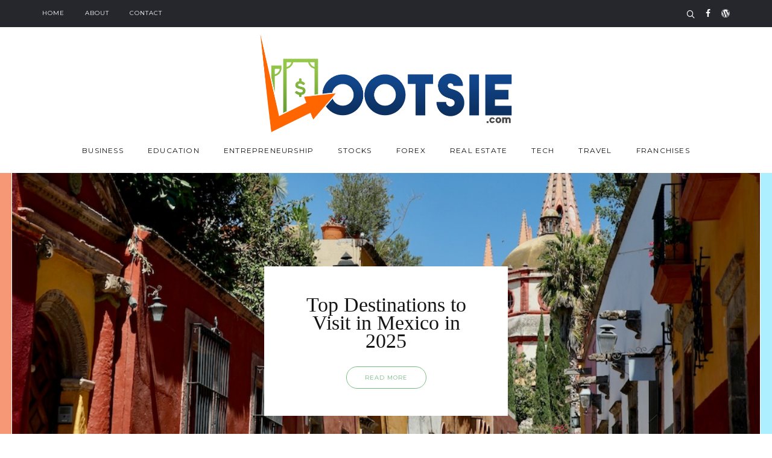

--- FILE ---
content_type: text/html; charset=UTF-8
request_url: https://lootsie.com/tag/life-coach/
body_size: 15991
content:
<!DOCTYPE html>
<html lang="en-US">
<head>
	<meta charset="UTF-8">
			<meta name="viewport" content="width=device-width, initial-scale=1.0">
		<link rel="profile" href="https://gmpg.org/xfn/11">
	<link rel="pingback" href="https://lootsie.com/xmlrpc.php">

	
	<meta name='robots' content='noindex, follow' />
	<style>img:is([sizes="auto" i], [sizes^="auto," i]) { contain-intrinsic-size: 3000px 1500px }</style>
	
	<!-- This site is optimized with the Yoast SEO plugin v26.7 - https://yoast.com/wordpress/plugins/seo/ -->
	<title>Life Coach Archives - Lootsie</title>
	<meta property="og:locale" content="en_US" />
	<meta property="og:type" content="article" />
	<meta property="og:title" content="Life Coach Archives - Lootsie" />
	<meta property="og:url" content="https://lootsie.com/tag/life-coach/" />
	<meta property="og:site_name" content="Lootsie" />
	<meta name="twitter:card" content="summary_large_image" />
	<script type="application/ld+json" class="yoast-schema-graph">{"@context":"https://schema.org","@graph":[{"@type":"CollectionPage","@id":"https://lootsie.com/tag/life-coach/","url":"https://lootsie.com/tag/life-coach/","name":"Life Coach Archives - Lootsie","isPartOf":{"@id":"https://lootsie.com/#website"},"primaryImageOfPage":{"@id":"https://lootsie.com/tag/life-coach/#primaryimage"},"image":{"@id":"https://lootsie.com/tag/life-coach/#primaryimage"},"thumbnailUrl":"https://lootsie.com/wp-content/uploads/2021/04/180700.jpg","breadcrumb":{"@id":"https://lootsie.com/tag/life-coach/#breadcrumb"},"inLanguage":"en-US"},{"@type":"ImageObject","inLanguage":"en-US","@id":"https://lootsie.com/tag/life-coach/#primaryimage","url":"https://lootsie.com/wp-content/uploads/2021/04/180700.jpg","contentUrl":"https://lootsie.com/wp-content/uploads/2021/04/180700.jpg","width":2000,"height":1372},{"@type":"BreadcrumbList","@id":"https://lootsie.com/tag/life-coach/#breadcrumb","itemListElement":[{"@type":"ListItem","position":1,"name":"Home","item":"https://lootsie.com/"},{"@type":"ListItem","position":2,"name":"Life Coach"}]},{"@type":"WebSite","@id":"https://lootsie.com/#website","url":"https://lootsie.com/","name":"Lootsie","description":"A Personal Finance and Business Blog","potentialAction":[{"@type":"SearchAction","target":{"@type":"EntryPoint","urlTemplate":"https://lootsie.com/?s={search_term_string}"},"query-input":{"@type":"PropertyValueSpecification","valueRequired":true,"valueName":"search_term_string"}}],"inLanguage":"en-US"}]}</script>
	<!-- / Yoast SEO plugin. -->


<link rel='dns-prefetch' href='//widgetlogic.org' />
<link rel='dns-prefetch' href='//platform-api.sharethis.com' />
<link rel='dns-prefetch' href='//fonts.googleapis.com' />
<link rel="alternate" type="application/rss+xml" title="Lootsie &raquo; Feed" href="https://lootsie.com/feed/" />
<link rel="alternate" type="application/rss+xml" title="Lootsie &raquo; Life Coach Tag Feed" href="https://lootsie.com/tag/life-coach/feed/" />
<script type="text/javascript">
/* <![CDATA[ */
window._wpemojiSettings = {"baseUrl":"https:\/\/s.w.org\/images\/core\/emoji\/15.0.3\/72x72\/","ext":".png","svgUrl":"https:\/\/s.w.org\/images\/core\/emoji\/15.0.3\/svg\/","svgExt":".svg","source":{"concatemoji":"https:\/\/lootsie.com\/wp-includes\/js\/wp-emoji-release.min.js?ver=e1f1b4d89e1369625f4edcf6d1931304"}};
/*! This file is auto-generated */
!function(i,n){var o,s,e;function c(e){try{var t={supportTests:e,timestamp:(new Date).valueOf()};sessionStorage.setItem(o,JSON.stringify(t))}catch(e){}}function p(e,t,n){e.clearRect(0,0,e.canvas.width,e.canvas.height),e.fillText(t,0,0);var t=new Uint32Array(e.getImageData(0,0,e.canvas.width,e.canvas.height).data),r=(e.clearRect(0,0,e.canvas.width,e.canvas.height),e.fillText(n,0,0),new Uint32Array(e.getImageData(0,0,e.canvas.width,e.canvas.height).data));return t.every(function(e,t){return e===r[t]})}function u(e,t,n){switch(t){case"flag":return n(e,"\ud83c\udff3\ufe0f\u200d\u26a7\ufe0f","\ud83c\udff3\ufe0f\u200b\u26a7\ufe0f")?!1:!n(e,"\ud83c\uddfa\ud83c\uddf3","\ud83c\uddfa\u200b\ud83c\uddf3")&&!n(e,"\ud83c\udff4\udb40\udc67\udb40\udc62\udb40\udc65\udb40\udc6e\udb40\udc67\udb40\udc7f","\ud83c\udff4\u200b\udb40\udc67\u200b\udb40\udc62\u200b\udb40\udc65\u200b\udb40\udc6e\u200b\udb40\udc67\u200b\udb40\udc7f");case"emoji":return!n(e,"\ud83d\udc26\u200d\u2b1b","\ud83d\udc26\u200b\u2b1b")}return!1}function f(e,t,n){var r="undefined"!=typeof WorkerGlobalScope&&self instanceof WorkerGlobalScope?new OffscreenCanvas(300,150):i.createElement("canvas"),a=r.getContext("2d",{willReadFrequently:!0}),o=(a.textBaseline="top",a.font="600 32px Arial",{});return e.forEach(function(e){o[e]=t(a,e,n)}),o}function t(e){var t=i.createElement("script");t.src=e,t.defer=!0,i.head.appendChild(t)}"undefined"!=typeof Promise&&(o="wpEmojiSettingsSupports",s=["flag","emoji"],n.supports={everything:!0,everythingExceptFlag:!0},e=new Promise(function(e){i.addEventListener("DOMContentLoaded",e,{once:!0})}),new Promise(function(t){var n=function(){try{var e=JSON.parse(sessionStorage.getItem(o));if("object"==typeof e&&"number"==typeof e.timestamp&&(new Date).valueOf()<e.timestamp+604800&&"object"==typeof e.supportTests)return e.supportTests}catch(e){}return null}();if(!n){if("undefined"!=typeof Worker&&"undefined"!=typeof OffscreenCanvas&&"undefined"!=typeof URL&&URL.createObjectURL&&"undefined"!=typeof Blob)try{var e="postMessage("+f.toString()+"("+[JSON.stringify(s),u.toString(),p.toString()].join(",")+"));",r=new Blob([e],{type:"text/javascript"}),a=new Worker(URL.createObjectURL(r),{name:"wpTestEmojiSupports"});return void(a.onmessage=function(e){c(n=e.data),a.terminate(),t(n)})}catch(e){}c(n=f(s,u,p))}t(n)}).then(function(e){for(var t in e)n.supports[t]=e[t],n.supports.everything=n.supports.everything&&n.supports[t],"flag"!==t&&(n.supports.everythingExceptFlag=n.supports.everythingExceptFlag&&n.supports[t]);n.supports.everythingExceptFlag=n.supports.everythingExceptFlag&&!n.supports.flag,n.DOMReady=!1,n.readyCallback=function(){n.DOMReady=!0}}).then(function(){return e}).then(function(){var e;n.supports.everything||(n.readyCallback(),(e=n.source||{}).concatemoji?t(e.concatemoji):e.wpemoji&&e.twemoji&&(t(e.twemoji),t(e.wpemoji)))}))}((window,document),window._wpemojiSettings);
/* ]]> */
</script>
<style id='wp-emoji-styles-inline-css' type='text/css'>

	img.wp-smiley, img.emoji {
		display: inline !important;
		border: none !important;
		box-shadow: none !important;
		height: 1em !important;
		width: 1em !important;
		margin: 0 0.07em !important;
		vertical-align: -0.1em !important;
		background: none !important;
		padding: 0 !important;
	}
</style>
<link rel='stylesheet' id='wp-block-library-css' href='https://lootsie.com/wp-includes/css/dist/block-library/style.min.css?ver=e1f1b4d89e1369625f4edcf6d1931304' type='text/css' media='all' />
<link rel='stylesheet' id='block-widget-css' href='https://lootsie.com/wp-content/plugins/widget-logic/block_widget/css/widget.css?ver=1768225726' type='text/css' media='all' />
<style id='classic-theme-styles-inline-css' type='text/css'>
/*! This file is auto-generated */
.wp-block-button__link{color:#fff;background-color:#32373c;border-radius:9999px;box-shadow:none;text-decoration:none;padding:calc(.667em + 2px) calc(1.333em + 2px);font-size:1.125em}.wp-block-file__button{background:#32373c;color:#fff;text-decoration:none}
</style>
<style id='global-styles-inline-css' type='text/css'>
:root{--wp--preset--aspect-ratio--square: 1;--wp--preset--aspect-ratio--4-3: 4/3;--wp--preset--aspect-ratio--3-4: 3/4;--wp--preset--aspect-ratio--3-2: 3/2;--wp--preset--aspect-ratio--2-3: 2/3;--wp--preset--aspect-ratio--16-9: 16/9;--wp--preset--aspect-ratio--9-16: 9/16;--wp--preset--color--black: #000000;--wp--preset--color--cyan-bluish-gray: #abb8c3;--wp--preset--color--white: #ffffff;--wp--preset--color--pale-pink: #f78da7;--wp--preset--color--vivid-red: #cf2e2e;--wp--preset--color--luminous-vivid-orange: #ff6900;--wp--preset--color--luminous-vivid-amber: #fcb900;--wp--preset--color--light-green-cyan: #7bdcb5;--wp--preset--color--vivid-green-cyan: #00d084;--wp--preset--color--pale-cyan-blue: #8ed1fc;--wp--preset--color--vivid-cyan-blue: #0693e3;--wp--preset--color--vivid-purple: #9b51e0;--wp--preset--gradient--vivid-cyan-blue-to-vivid-purple: linear-gradient(135deg,rgba(6,147,227,1) 0%,rgb(155,81,224) 100%);--wp--preset--gradient--light-green-cyan-to-vivid-green-cyan: linear-gradient(135deg,rgb(122,220,180) 0%,rgb(0,208,130) 100%);--wp--preset--gradient--luminous-vivid-amber-to-luminous-vivid-orange: linear-gradient(135deg,rgba(252,185,0,1) 0%,rgba(255,105,0,1) 100%);--wp--preset--gradient--luminous-vivid-orange-to-vivid-red: linear-gradient(135deg,rgba(255,105,0,1) 0%,rgb(207,46,46) 100%);--wp--preset--gradient--very-light-gray-to-cyan-bluish-gray: linear-gradient(135deg,rgb(238,238,238) 0%,rgb(169,184,195) 100%);--wp--preset--gradient--cool-to-warm-spectrum: linear-gradient(135deg,rgb(74,234,220) 0%,rgb(151,120,209) 20%,rgb(207,42,186) 40%,rgb(238,44,130) 60%,rgb(251,105,98) 80%,rgb(254,248,76) 100%);--wp--preset--gradient--blush-light-purple: linear-gradient(135deg,rgb(255,206,236) 0%,rgb(152,150,240) 100%);--wp--preset--gradient--blush-bordeaux: linear-gradient(135deg,rgb(254,205,165) 0%,rgb(254,45,45) 50%,rgb(107,0,62) 100%);--wp--preset--gradient--luminous-dusk: linear-gradient(135deg,rgb(255,203,112) 0%,rgb(199,81,192) 50%,rgb(65,88,208) 100%);--wp--preset--gradient--pale-ocean: linear-gradient(135deg,rgb(255,245,203) 0%,rgb(182,227,212) 50%,rgb(51,167,181) 100%);--wp--preset--gradient--electric-grass: linear-gradient(135deg,rgb(202,248,128) 0%,rgb(113,206,126) 100%);--wp--preset--gradient--midnight: linear-gradient(135deg,rgb(2,3,129) 0%,rgb(40,116,252) 100%);--wp--preset--font-size--small: 13px;--wp--preset--font-size--medium: 20px;--wp--preset--font-size--large: 36px;--wp--preset--font-size--x-large: 42px;--wp--preset--spacing--20: 0.44rem;--wp--preset--spacing--30: 0.67rem;--wp--preset--spacing--40: 1rem;--wp--preset--spacing--50: 1.5rem;--wp--preset--spacing--60: 2.25rem;--wp--preset--spacing--70: 3.38rem;--wp--preset--spacing--80: 5.06rem;--wp--preset--shadow--natural: 6px 6px 9px rgba(0, 0, 0, 0.2);--wp--preset--shadow--deep: 12px 12px 50px rgba(0, 0, 0, 0.4);--wp--preset--shadow--sharp: 6px 6px 0px rgba(0, 0, 0, 0.2);--wp--preset--shadow--outlined: 6px 6px 0px -3px rgba(255, 255, 255, 1), 6px 6px rgba(0, 0, 0, 1);--wp--preset--shadow--crisp: 6px 6px 0px rgba(0, 0, 0, 1);}:where(.is-layout-flex){gap: 0.5em;}:where(.is-layout-grid){gap: 0.5em;}body .is-layout-flex{display: flex;}.is-layout-flex{flex-wrap: wrap;align-items: center;}.is-layout-flex > :is(*, div){margin: 0;}body .is-layout-grid{display: grid;}.is-layout-grid > :is(*, div){margin: 0;}:where(.wp-block-columns.is-layout-flex){gap: 2em;}:where(.wp-block-columns.is-layout-grid){gap: 2em;}:where(.wp-block-post-template.is-layout-flex){gap: 1.25em;}:where(.wp-block-post-template.is-layout-grid){gap: 1.25em;}.has-black-color{color: var(--wp--preset--color--black) !important;}.has-cyan-bluish-gray-color{color: var(--wp--preset--color--cyan-bluish-gray) !important;}.has-white-color{color: var(--wp--preset--color--white) !important;}.has-pale-pink-color{color: var(--wp--preset--color--pale-pink) !important;}.has-vivid-red-color{color: var(--wp--preset--color--vivid-red) !important;}.has-luminous-vivid-orange-color{color: var(--wp--preset--color--luminous-vivid-orange) !important;}.has-luminous-vivid-amber-color{color: var(--wp--preset--color--luminous-vivid-amber) !important;}.has-light-green-cyan-color{color: var(--wp--preset--color--light-green-cyan) !important;}.has-vivid-green-cyan-color{color: var(--wp--preset--color--vivid-green-cyan) !important;}.has-pale-cyan-blue-color{color: var(--wp--preset--color--pale-cyan-blue) !important;}.has-vivid-cyan-blue-color{color: var(--wp--preset--color--vivid-cyan-blue) !important;}.has-vivid-purple-color{color: var(--wp--preset--color--vivid-purple) !important;}.has-black-background-color{background-color: var(--wp--preset--color--black) !important;}.has-cyan-bluish-gray-background-color{background-color: var(--wp--preset--color--cyan-bluish-gray) !important;}.has-white-background-color{background-color: var(--wp--preset--color--white) !important;}.has-pale-pink-background-color{background-color: var(--wp--preset--color--pale-pink) !important;}.has-vivid-red-background-color{background-color: var(--wp--preset--color--vivid-red) !important;}.has-luminous-vivid-orange-background-color{background-color: var(--wp--preset--color--luminous-vivid-orange) !important;}.has-luminous-vivid-amber-background-color{background-color: var(--wp--preset--color--luminous-vivid-amber) !important;}.has-light-green-cyan-background-color{background-color: var(--wp--preset--color--light-green-cyan) !important;}.has-vivid-green-cyan-background-color{background-color: var(--wp--preset--color--vivid-green-cyan) !important;}.has-pale-cyan-blue-background-color{background-color: var(--wp--preset--color--pale-cyan-blue) !important;}.has-vivid-cyan-blue-background-color{background-color: var(--wp--preset--color--vivid-cyan-blue) !important;}.has-vivid-purple-background-color{background-color: var(--wp--preset--color--vivid-purple) !important;}.has-black-border-color{border-color: var(--wp--preset--color--black) !important;}.has-cyan-bluish-gray-border-color{border-color: var(--wp--preset--color--cyan-bluish-gray) !important;}.has-white-border-color{border-color: var(--wp--preset--color--white) !important;}.has-pale-pink-border-color{border-color: var(--wp--preset--color--pale-pink) !important;}.has-vivid-red-border-color{border-color: var(--wp--preset--color--vivid-red) !important;}.has-luminous-vivid-orange-border-color{border-color: var(--wp--preset--color--luminous-vivid-orange) !important;}.has-luminous-vivid-amber-border-color{border-color: var(--wp--preset--color--luminous-vivid-amber) !important;}.has-light-green-cyan-border-color{border-color: var(--wp--preset--color--light-green-cyan) !important;}.has-vivid-green-cyan-border-color{border-color: var(--wp--preset--color--vivid-green-cyan) !important;}.has-pale-cyan-blue-border-color{border-color: var(--wp--preset--color--pale-cyan-blue) !important;}.has-vivid-cyan-blue-border-color{border-color: var(--wp--preset--color--vivid-cyan-blue) !important;}.has-vivid-purple-border-color{border-color: var(--wp--preset--color--vivid-purple) !important;}.has-vivid-cyan-blue-to-vivid-purple-gradient-background{background: var(--wp--preset--gradient--vivid-cyan-blue-to-vivid-purple) !important;}.has-light-green-cyan-to-vivid-green-cyan-gradient-background{background: var(--wp--preset--gradient--light-green-cyan-to-vivid-green-cyan) !important;}.has-luminous-vivid-amber-to-luminous-vivid-orange-gradient-background{background: var(--wp--preset--gradient--luminous-vivid-amber-to-luminous-vivid-orange) !important;}.has-luminous-vivid-orange-to-vivid-red-gradient-background{background: var(--wp--preset--gradient--luminous-vivid-orange-to-vivid-red) !important;}.has-very-light-gray-to-cyan-bluish-gray-gradient-background{background: var(--wp--preset--gradient--very-light-gray-to-cyan-bluish-gray) !important;}.has-cool-to-warm-spectrum-gradient-background{background: var(--wp--preset--gradient--cool-to-warm-spectrum) !important;}.has-blush-light-purple-gradient-background{background: var(--wp--preset--gradient--blush-light-purple) !important;}.has-blush-bordeaux-gradient-background{background: var(--wp--preset--gradient--blush-bordeaux) !important;}.has-luminous-dusk-gradient-background{background: var(--wp--preset--gradient--luminous-dusk) !important;}.has-pale-ocean-gradient-background{background: var(--wp--preset--gradient--pale-ocean) !important;}.has-electric-grass-gradient-background{background: var(--wp--preset--gradient--electric-grass) !important;}.has-midnight-gradient-background{background: var(--wp--preset--gradient--midnight) !important;}.has-small-font-size{font-size: var(--wp--preset--font-size--small) !important;}.has-medium-font-size{font-size: var(--wp--preset--font-size--medium) !important;}.has-large-font-size{font-size: var(--wp--preset--font-size--large) !important;}.has-x-large-font-size{font-size: var(--wp--preset--font-size--x-large) !important;}
:where(.wp-block-post-template.is-layout-flex){gap: 1.25em;}:where(.wp-block-post-template.is-layout-grid){gap: 1.25em;}
:where(.wp-block-columns.is-layout-flex){gap: 2em;}:where(.wp-block-columns.is-layout-grid){gap: 2em;}
:root :where(.wp-block-pullquote){font-size: 1.5em;line-height: 1.6;}
</style>
<link rel='stylesheet' id='contact-form-7-bootstrap-style-css' href='https://lootsie.com/wp-content/plugins/bootstrap-for-contact-form-7/assets/dist/css/style.min.css?ver=e1f1b4d89e1369625f4edcf6d1931304' type='text/css' media='all' />
<link rel='stylesheet' id='recent-posts-widget-with-thumbnails-public-style-css' href='https://lootsie.com/wp-content/plugins/recent-posts-widget-with-thumbnails/public.css?ver=7.1.1' type='text/css' media='all' />
<link rel='stylesheet' id='orchard_google_fonts-css' href='//fonts.googleapis.com/css?family=Lora%3A400%2C400i%2C700%2C700i%7CMontserrat%3A400%2C700&#038;ver=6.7.4' type='text/css' media='all' />
<link rel='stylesheet' id='orchard_style-css' href='https://lootsie.com/wp-content/themes/orchard/style.css?ver=e1f1b4d89e1369625f4edcf6d1931304' type='text/css' media='all' />
<style id='orchard_style-inline-css' type='text/css'>
html {
	}

body {
	}



	a,
	blockquote:before,
	label[for].__focus,
	label[for]:hover,
	.top-h-menu .current-menu-ancestor > a,
	.bottom-f-menu .current-menu-ancestor > a,
	.top-h-menu .current-menu-item > a,
	.bottom-f-menu .current-menu-item > a,
	.top-h-menu a:hover,
	.bottom-f-menu a:hover,
	.main-menu .menu-item:hover > a,
	.add-menu .menu-item:hover > a,
	.main-menu .current-menu-ancestor > a,
	.add-menu .current-menu-ancestor > a,
	.main-menu .current-menu-item > a,
	.add-menu .current-menu-item > a,
	.sidebar .widget_h,
	.widget_archive a:hover,
	.widget_categories a:hover,
	.widget_nav_menu a:hover,
	.widget_meta a:hover,
	.widget_text a:hover,
	.widget_pages a:hover,
	.widget_recent_comments a:hover,
	.widget_recent_entries a:hover,
	.widget_product_categories a:hover,
	.widget_product_categories .current-cat a,
	.widget_price_filter button,
	.widget_layered_nav a:hover,
	.widget_layered_nav_filters a:hover,
	.rpwwt-widget ul li a:hover,
	.product_list_widget a:hover,
	.product_list_widget .amount,
	.widget_shopping_cart .total .amount,
	.minicart .total .amount,
	.lwa-info a:hover,
	.share:hover .share_h,
	.widget .search-form_button:hover,
	.no-results-page_lbl,
	.no-results-page_lk,
	.post-standard_category,
	.post-standard_h a:hover,
	.post-standard_btn,
	.post-standard .share-small,
	.post-boxed_category,
	.post-grid_category,
	.post-masonry_category,
	.post-masonry_h a:hover,
	.post-masonry_btn,
	.post-masonry .share-small,
	.post-metro_category,
	.posts-nav-prev_ic,
	.posts-nav-next_ic,
	.post-nav-prev_ic,
	.post-nav-next_ic,
	.post-nav-prev:hover .post-nav-prev_h,
	.post-nav-next:hover .post-nav-next_h,
	.cat-lst-el_price,
	.cat-lst-pagination a:hover,
	.product_price,
	.product .woocommerce-variation-price,
	.product-tabs-el_lk:hover,
	.ui-tabs-active .product-tabs-el_lk,
	.product-add-comment_lbl .required,
	.product-meta-el_cnt a:hover,
	.cart-lst-el_cnt.__product a:hover,
	.checkout-payment ul label a,
	.vc_tta-accordion.vc_tta-style-outline.vc_tta-shape-square.vc_tta-color-black .vc_tta-panel .vc_tta-panel-title > a:hover,
	.aio-icon,
	.stats-block .stats-number,
	.stats-block .counter_prefix,
	.stats-block .counter_suffix,
	.ult_design_1 .ult_price_body_block .ult_price_body .ult_price_figure,
	.grid-without-img-el_h a:hover,
	.grid-def-el_h a:hover
	{
		color: #FF6600;
	}


	.stats-block .counter_prefix,
	.stats-block .counter_suffix
	{
		color: #FF6600 !important;
	}


	@media (max-width: 991px) {
		.search-page .search-form_button:hover
		{
			color: #FF6600;
		}
	}


	::-moz-selection {
		background-color: #FF6600;
	}

	::selection {
		background-color: #FF6600;
	}

	input[type='button'],
	input[type='reset'],
	input[type='submit'],
	button,
	.button,
	.main-menu .sub-menu,
	.add-menu .sub-menu,
	.main-menu a:after,
	.add-menu a:after,
	.popup-menu .menu-item.__back a:hover,
	.popup-menu a:after,
	.t-w_bg,
	.widget_tag_cloud a:hover,
	.widget_product_tag_cloud a:hover,
	.widget_layered_nav .chosen a:hover:before,
	.widget_layered_nav_filters a:hover,
	.minicart_count,
	.share_lst,
	.search-el_type,
	.post-standard.__quote,
	.post-boxed.__quote,
	.post-boxed.__video .post-boxed_img-w:after,
	.post-boxed.__audio .post-boxed_img-w:after,
	.post-grid.__quote,
	.post-grid.__video .post-grid_img-w:after,
	.post-grid.__audio .post-grid_img-w:after,
	.post-masonry.__quote,
	.post-metro.__quote,
	.post-single-tags a:hover,
	.go_to_top:hover,
	.cat-lst-el-btn,
	.product-tabs-el_lk:after,
	.preload:not(.pace-done),
	.ui-slider .ui-slider-range,
	.flex-direction-nav .flex-prev:hover,
	.flex-direction-nav .flex-next:hover,
	.vc_toggle_simple .vc_toggle_icon::after,
	.vc_toggle_simple .vc_toggle_icon::before,
	.vc_toggle_round .vc_toggle_icon,
	.vc_toggle_round.vc_toggle_color_inverted .vc_toggle_icon::before,
	.vc_toggle_round.vc_toggle_color_inverted .vc_toggle_icon::after,
	.vc_progress_bar .vc_general.vc_single_bar .vc_bar,
	.ult-ib-effect-style1:after,
	.flip-box-wrap .flip_link a,
	a.vc_single_image-wrapper.prettyphoto:after,
	.launch-demo a:after,
	.aio-icon.circle,
	.aio-icon.square,
	.ult_design_1.ult-cs-black .ult_pricing_table .ult_price_link .ult_price_action_button,
	.ult_design_1.ult-cs-red .ult_pricing_table .ult_price_link .ult_price_action_button,
	.ult_design_1.ult-cs-blue .ult_pricing_table .ult_price_link .ult_price_action_button,
	.ult_design_1.ult-cs-yellow .ult_pricing_table .ult_price_link .ult_price_action_button,
	.ult_design_1.ult-cs-green .ult_pricing_table .ult_price_link .ult_price_action_button,
	.ult_design_1.ult-cs-gray .ult_pricing_table .ult_price_link .ult_price_action_button,
	.ult_featured.ult_design_1 .ult_pricing_table:before,
	.ult_design_1 .ult_pricing_heading .cust-headformat:after,
	.ult_design_4 .ult_pricing_table .ult_price_link .ult_price_action_button,
	.ult-cs-black.ult_design_4 .ult_pricing_table .ult_price_link .ult_price_action_button:hover,
	.ubtn-top-bg .ubtn-hover,
	.ubtn-right-bg .ubtn-hover,
	.ubtn-bottom-bg .ubtn-hover,
	.ubtn-left-bg .ubtn-hover,
	.ubtn-center-hz-bg .ubtn-hover,
	.ubtn-center-vt-bg .ubtn-hover,
	.ubtn-center-dg-bg .ubtn-hover,
	.grid-without-img-alt-el:hover,
	.team-member_soc-lk:hover,
	.timeline-feature-item .timeline-dot,
	.timeline-wrapper .timeline-dot,
	.timeline-line o,
	.timeline-line z,
	.timeline-separator-text .sep-text,
	.dropcaps_7:first-letter,
	.dropcaps_7b:first-letter,
	.dropcaps_9:first-letter,
	.dropcaps_9b:first-letter
	{
		background-color: #FF6600;
	}


	.search-form-popup-w .search-form
	{
		background-color: rgba(255,102,0,0.98);
	}


	.uavc-icons .aio-icon:hover,
	.vc_row .uavc-icons .aio-icon:hover
	{
		background: #FF6600 !important;
	}


	blockquote,
	.share_lst:after,
	.team-member_cnt
	{
		border-top-color: #FF6600;
	}


	.ult-cs-black.ult_design_4 .ult_pricing_table,
	.dropcaps_8:first-letter,
	.dropcaps_8b:first-letter
	{
		border-top-color: #FF6600 !important;
	}


	.vc_grid-filter.vc_grid-filter-default > .vc_grid-filter-item.vc_active,
	.dropcaps_8:first-letter,
	.dropcaps_8b:first-letter
	{
		border-bottom-color: #FF6600;
	}


	.post-standard.__sticky:before,
	.post-boxed.__sticky:before,
	.post-grid.__sticky:before,
	.post-masonry.__sticky:before,
	.post-metro.__sticky:before,
	.ui-slider .ui-slider-handle,
	.vc_toggle_round.vc_toggle_color_inverted .vc_toggle_icon,
	.vc_tta-accordion.vc_tta-style-outline.vc_tta-shape-square.vc_tta-color-black .vc_tta-controls-icon::before,
	.vc_tta-accordion.vc_tta-style-outline.vc_tta-shape-square.vc_tta-color-black .vc_tta-controls-icon::after,
	.vc_tta-accordion.vc_tta-style-outline.vc_tta-shape-square.vc_tta-color-black .vc_active .vc_tta-panel-heading .vc_tta-controls-icon::before,
	.vc_tta-accordion.vc_tta-style-outline.vc_tta-shape-square.vc_tta-color-black .vc_tta-panel-heading:focus .vc_tta-controls-icon::before,
	.vc_tta-accordion.vc_tta-style-outline.vc_tta-shape-square.vc_tta-color-black .vc_tta-panel-heading:hover .vc_tta-controls-icon::before,
	.vc_tta-accordion.vc_tta-style-outline.vc_tta-shape-square.vc_tta-color-black .vc_active .vc_tta-panel-heading .vc_tta-controls-icon::after,
	.vc_tta-accordion.vc_tta-style-outline.vc_tta-shape-square.vc_tta-color-black .vc_tta-panel-heading:focus .vc_tta-controls-icon::after,
	.vc_tta-accordion.vc_tta-style-outline.vc_tta-shape-square.vc_tta-color-black .vc_tta-panel-heading:hover .vc_tta-controls-icon::after,
	.vc_tta-tabs.vc_tta-style-outline.vc_tta-o-no-fill.vc_tta-color-black .vc_tta-tab.vc_active > a,
	.dropcaps_4:first-letter,
	.dropcaps_4b:first-letter
	{
		border-color: #FF6600;
	}


	a:hover,
	.widget_price_filter button:hover,
	.posts-nav-prev:hover .posts-nav-prev_ic,
	.posts-nav-next:hover .posts-nav-next_ic,
	.checkout-payment ul label a:hover
	{
		color: #de4500;
	}


	input[type='button']:hover,
	input[type='reset']:hover,
	input[type='submit']:hover,
	button:hover,
	.button:hover,
	.add_to_cart_inline .added_to_cart:hover,
	.cat-lst-el-btn:hover,
	.vc_toggle_simple .vc_toggle_title:hover .vc_toggle_icon::after,
	.vc_toggle_simple .vc_toggle_title:hover .vc_toggle_icon::before,
	.vc_toggle_round .vc_toggle_title:hover .vc_toggle_icon,
	.vc_toggle_round.vc_toggle_color_inverted .vc_toggle_title:hover .vc_toggle_icon::before,
	.vc_toggle_round.vc_toggle_color_inverted .vc_toggle_title:hover .vc_toggle_icon::after,
	.flip-box-wrap .flip_link a:hover,
	.ult_design_1.ult-cs-black .ult_pricing_table .ult_price_link .ult_price_action_button:hover,
	.ult_design_1.ult-cs-red .ult_pricing_table .ult_price_link .ult_price_action_button:hover,
	.ult_design_1.ult-cs-blue .ult_pricing_table .ult_price_link .ult_price_action_button:hover,
	.ult_design_1.ult-cs-yellow .ult_pricing_table .ult_price_link .ult_price_action_button:hover,
	.ult_design_1.ult-cs-green .ult_pricing_table .ult_price_link .ult_price_action_button:hover,
	.ult_design_1.ult-cs-gray .ult_pricing_table .ult_price_link .ult_price_action_button:hover
	{
		background-color: #de4500;
	}


	.vc_toggle_round.vc_toggle_color_inverted .vc_toggle_title:hover .vc_toggle_icon
	{
		border-color: #de4500;
	}




	.main-h-top {
		border-top-width:0;border-right-width:0;border-bottom-width:0;border-left-width:0;border-style:solid;border-color:inherit;	}

	.main-h-top .mods_el-tx,
	.main-h-top .mods_el-menu,
	.main-h-top .mods_el-ic {
			}


	.main-h-bottom-w {
		border-top-width:0;border-right-width:0;border-bottom-width:0;border-left-width:0;border-style:solid;border-color:inherit;padding-top:10px;padding-bottom:0;	}

	.main-h-bottom:not(.__fixed) .mods-w.__with_separator:before {
			}

	.main-h-bottom:not(.__fixed) .logo-w {
		padding-bottom:0;	}

	.main-h-bottom:not(.__fixed) .mods {
			}

	.main-h-bottom:not(.__fixed) .main-menu-w {
		padding-top:15px;padding-bottom:15px;	}

	.main-h-bottom:not(.__fixed) .add-menu-w {
			}

	.logo-w,
	.main-menu,
	.add-menu,
	.popup-menu,
	.mobile-menu,
	.main-h-bottom .mods_el-tx,
	.main-h-bottom .mods_el-ic {
			}

.main-cnts-w {
	border-top-width:0;border-right-width:0;border-bottom-width:0;border-left-width:0;border-style:solid;border-color:inherit;}

	.main-f-top {
		border-top-width:0;border-right-width:0;border-bottom-width:0;border-left-width:0;border-style:solid;border-color:inherit;padding-top:50px;padding-bottom:50px;	}

	.main-f-top .widget_h,
	.main-f-top .widget .fa,
	.rpwwt-widget ul li a {
			}


	.main-f-bottom {
		border-top-width:0;border-right-width:0;border-bottom-width:0;border-left-width:0;border-style:solid;border-color:inherit;	}

	.main-f-bottom .mods_el-tx,
	.main-f-bottom .mods_el-menu,
	.main-f-bottom .mods_el-ic {
			}


.add-menu .menu-item, .main-menu .menu-item {margin:0px 10px;}
</style>
<script type="text/javascript" src="https://lootsie.com/wp-includes/js/jquery/jquery.min.js?ver=3.7.1" id="jquery-core-js"></script>
<script type="text/javascript" src="https://lootsie.com/wp-includes/js/jquery/jquery-migrate.min.js?ver=3.4.1" id="jquery-migrate-js"></script>
<script type="text/javascript" src="https://lootsie.com/wp-content/plugins/wp-hide-post/public/js/wp-hide-post-public.js?ver=2.0.10" id="wp-hide-post-js"></script>
<script type="text/javascript" src="//platform-api.sharethis.com/js/sharethis.js#source=googleanalytics-wordpress#product=ga&amp;property=60c902266fe7d80013e2362d" id="googleanalytics-platform-sharethis-js"></script>
<script type="text/javascript" id="login-with-ajax-js-extra">
/* <![CDATA[ */
var LWA = {"ajaxurl":"https:\/\/lootsie.com\/wp-admin\/admin-ajax.php","off":""};
/* ]]> */
</script>
<script type="text/javascript" src="https://lootsie.com/wp-content/plugins/login-with-ajax/templates/login-with-ajax.legacy.min.js?ver=4.5.1" id="login-with-ajax-js"></script>
<script type="text/javascript" src="https://lootsie.com/wp-content/plugins/login-with-ajax/ajaxify/ajaxify.min.js?ver=4.5.1" id="login-with-ajax-ajaxify-js"></script>
<link rel="https://api.w.org/" href="https://lootsie.com/wp-json/" /><link rel="alternate" title="JSON" type="application/json" href="https://lootsie.com/wp-json/wp/v2/tags/62" /><meta name="generator" content="Redux 4.5.10" />		<style type="text/css">
			div.wpcf7 .ajax-loader {
				background-image: url('https://lootsie.com/wp-content/plugins/contact-form-7/images/ajax-loader.gif');
			}
		</style>
		<meta name="generator" content="Powered by Slider Revolution 6.5.31 - responsive, Mobile-Friendly Slider Plugin for WordPress with comfortable drag and drop interface." />
<link rel="icon" href="https://lootsie.com/wp-content/uploads/2020/05/cropped-site_icon-32x32.png" sizes="32x32" />
<link rel="icon" href="https://lootsie.com/wp-content/uploads/2020/05/cropped-site_icon-192x192.png" sizes="192x192" />
<link rel="apple-touch-icon" href="https://lootsie.com/wp-content/uploads/2020/05/cropped-site_icon-180x180.png" />
<meta name="msapplication-TileImage" content="https://lootsie.com/wp-content/uploads/2020/05/cropped-site_icon-270x270.png" />
<script>function setREVStartSize(e){
			//window.requestAnimationFrame(function() {
				window.RSIW = window.RSIW===undefined ? window.innerWidth : window.RSIW;
				window.RSIH = window.RSIH===undefined ? window.innerHeight : window.RSIH;
				try {
					var pw = document.getElementById(e.c).parentNode.offsetWidth,
						newh;
					pw = pw===0 || isNaN(pw) || (e.l=="fullwidth" || e.layout=="fullwidth") ? window.RSIW : pw;
					e.tabw = e.tabw===undefined ? 0 : parseInt(e.tabw);
					e.thumbw = e.thumbw===undefined ? 0 : parseInt(e.thumbw);
					e.tabh = e.tabh===undefined ? 0 : parseInt(e.tabh);
					e.thumbh = e.thumbh===undefined ? 0 : parseInt(e.thumbh);
					e.tabhide = e.tabhide===undefined ? 0 : parseInt(e.tabhide);
					e.thumbhide = e.thumbhide===undefined ? 0 : parseInt(e.thumbhide);
					e.mh = e.mh===undefined || e.mh=="" || e.mh==="auto" ? 0 : parseInt(e.mh,0);
					if(e.layout==="fullscreen" || e.l==="fullscreen")
						newh = Math.max(e.mh,window.RSIH);
					else{
						e.gw = Array.isArray(e.gw) ? e.gw : [e.gw];
						for (var i in e.rl) if (e.gw[i]===undefined || e.gw[i]===0) e.gw[i] = e.gw[i-1];
						e.gh = e.el===undefined || e.el==="" || (Array.isArray(e.el) && e.el.length==0)? e.gh : e.el;
						e.gh = Array.isArray(e.gh) ? e.gh : [e.gh];
						for (var i in e.rl) if (e.gh[i]===undefined || e.gh[i]===0) e.gh[i] = e.gh[i-1];
											
						var nl = new Array(e.rl.length),
							ix = 0,
							sl;
						e.tabw = e.tabhide>=pw ? 0 : e.tabw;
						e.thumbw = e.thumbhide>=pw ? 0 : e.thumbw;
						e.tabh = e.tabhide>=pw ? 0 : e.tabh;
						e.thumbh = e.thumbhide>=pw ? 0 : e.thumbh;
						for (var i in e.rl) nl[i] = e.rl[i]<window.RSIW ? 0 : e.rl[i];
						sl = nl[0];
						for (var i in nl) if (sl>nl[i] && nl[i]>0) { sl = nl[i]; ix=i;}
						var m = pw>(e.gw[ix]+e.tabw+e.thumbw) ? 1 : (pw-(e.tabw+e.thumbw)) / (e.gw[ix]);
						newh =  (e.gh[ix] * m) + (e.tabh + e.thumbh);
					}
					var el = document.getElementById(e.c);
					if (el!==null && el) el.style.height = newh+"px";
					el = document.getElementById(e.c+"_wrapper");
					if (el!==null && el) {
						el.style.height = newh+"px";
						el.style.display = "block";
					}
				} catch(e){
					console.log("Failure at Presize of Slider:" + e)
				}
			//});
		  };</script>
		<style type="text/css" id="wp-custom-css">
			.wpcf7-form input[type=text], .wpcf7-form input[type=email], .wpcf7-form textarea {width:100%;}
.add-menu .menu-item, .main-menu .menu-item {margin:0px 18px;}
.single .post-single-cats {margin-top: 10px;}		</style>
		<noscript><style> .wpb_animate_when_almost_visible { opacity: 1; }</style></noscript></head>

<body data-rsssl=1 class="archive tag tag-life-coach tag-62 wpb-js-composer js-comp-ver-6.9.0 vc_responsive __bg">
	<section class="
		main-w
		js--main-w
		 __normal	">
		<div class="main-brd __top"></div>
		<div class="main-brd __right"></div>
		<div class="main-brd __bottom"></div>
		<div class="main-brd __left"></div>

		<header>

			<div class="main-h js--main-h ">
				
<div class="main-h-top">
	<div class="container">
		<div class="row __inline">
							<div class="col-sm-6 __inline"><div>
					<div class="mods text-center text-left-sm">
												<span class="mods_el __separator hidden-xs"></span>
						<nav class="mods_el visible-xs-block visible-sm-inline-block visible-md-inline-block visible-lg-inline-block text-center"><ul id="menu-top-menu" class="top-h-menu js--scroll-nav mods_el-menu"><li id="menu-item-28" class="menu-item menu-item-type-custom menu-item-object-custom menu-item-home menu-item-28"><a href="https://lootsie.com/">Home</a></li>
<li id="menu-item-29" class="menu-item menu-item-type-post_type menu-item-object-page menu-item-29"><a href="https://lootsie.com/about/">About</a></li>
<li id="menu-item-30" class="menu-item menu-item-type-post_type menu-item-object-page menu-item-30"><a href="https://lootsie.com/contact/">Contact</a></li>
</ul></nav>					</div>
				</div></div>
										<div class="col-sm-6 __inline"><div>
					<div class="mods text-center text-right-sm">
						
						
						
									<div class="mods_el"><div class="search-form-popup-w js--focus-w">
				<a href="#" class="js--show-next js--focus"><span class="mods_el-ic"><span class="icon-search "></span></span></a>
				<div class="search-form js--show-me">
	<a href="#" class="search-form-popup_close js--hide-me"><span class="icon-cross"></span></a>
	<form
		role="search"
		method="get"
		action="https://lootsie.com/"
	>
		<input
			class="search-form_it js--focus-me"
			type="search"
			value=""
			name="s"
			placeholder="Search"
			size="40"
		><button
			class="search-form_button"
			type="submit"
			value="Search"
		><span class="icon-search search-form_button-ic"></span><span class="search-form_button-tx">Search</span></button>
			</form>
</div>
			</div></div>
			
										<a
					href="https://www.facebook.com/Lootsiecom-101953231535647/"
					target="_blank"
					class="mods_el"
				><span class="mods_el-ic"><i class="fa  fa-facebook"></i></span></a>
								<a
					href="/feed/"
					target="_blank"
					class="mods_el"
				><span class="mods_el-ic"><i class="fa  fa-wordpress"></i></span></a>
				
						
											</div>
				</div></div>
					</div>
	</div>
</div>

<div class="main-h-bottom-w"><div class="
	main-h-bottom
	js--main-h-bottom
	 __dark __layout6 js--fixed-header"><div class="container"><div class="main-h-bottom-cnt">


	

				<div class="logo-w __dark" style="width:3254px">
				<a href="https://lootsie.com/">
					<img class="logo " alt="Lootsie" src="https://lootsie.com/wp-content/uploads/2023/05/Lootise.svg">
									</a>
			</div>
			

	<div class="main-h-bottom_menu-and-mods">

					<div class="mods-w hidden-lg">
				<div class="mods">
							<span class="mods_el hidden-xs hidden-lg __separator"></span>
		<div class="mods_el hidden-lg"><div class="popup-menu-mod">
			<a href="#" class="js--show-next"><span class="mods_el-ic"><span class="icon-menu xbig"></span></a>
			<div class="popup-menu-popup js--show-me js-popup-menu-popup">
				<span class="vertical-helper"></span><nav class="popup-menu-w">Assign a menu at Appearance &gt; Menus</nav>
				<a href="#" class="popup-menu-popup-close js--hide-me"><span class="icon-cross"></span></a>
			</div>
		</div></div>
						</div>
			</div>
		
					<nav class="main-menu-w hidden-xs hidden-sm hidden-md"><ul id="menu-main-menu" class="js--scroll-nav main-menu"><li id="menu-item-7" class="menu-item menu-item-type-taxonomy menu-item-object-category menu-item-7"><a href="https://lootsie.com/category/business/">Business</a></li>
<li id="menu-item-8" class="menu-item menu-item-type-taxonomy menu-item-object-category menu-item-8"><a href="https://lootsie.com/category/education/">Education</a></li>
<li id="menu-item-9" class="menu-item menu-item-type-taxonomy menu-item-object-category menu-item-9"><a href="https://lootsie.com/category/entrepreneurship/">Entrepreneurship</a></li>
<li id="menu-item-16" class="menu-item menu-item-type-taxonomy menu-item-object-category menu-item-16"><a href="https://lootsie.com/category/stocks/">Stocks</a></li>
<li id="menu-item-10" class="menu-item menu-item-type-taxonomy menu-item-object-category menu-item-10"><a href="https://lootsie.com/category/forex/">Forex</a></li>
<li id="menu-item-13" class="menu-item menu-item-type-taxonomy menu-item-object-category menu-item-has-children menu-item-13"><a href="https://lootsie.com/category/real-estate/">Real Estate</a>
<ul class="sub-menu">
	<li id="menu-item-15" class="menu-item menu-item-type-taxonomy menu-item-object-category menu-item-15"><a href="https://lootsie.com/category/real-estate/residential/">Residential</a></li>
	<li id="menu-item-14" class="menu-item menu-item-type-taxonomy menu-item-object-category menu-item-14"><a href="https://lootsie.com/category/real-estate/commercial/">Commercial</a></li>
</ul>
</li>
<li id="menu-item-17" class="menu-item menu-item-type-taxonomy menu-item-object-category menu-item-17"><a href="https://lootsie.com/category/tech/">Tech</a></li>
<li id="menu-item-18" class="menu-item menu-item-type-taxonomy menu-item-object-category menu-item-18"><a href="https://lootsie.com/category/travel/">Travel</a></li>
<li id="menu-item-11" class="menu-item menu-item-type-taxonomy menu-item-object-category menu-item-11"><a href="https://lootsie.com/category/franchises/">Franchises</a></li>
</ul></nav>
		
	</div>


	

</div></div></div></div>
			</div>


			
		</header>

		<div class="main-cnts-before">
			<div class="container"><div class="vc_row wpb_row vc_row-fluid"><div class="wpb_column vc_column_container vc_col-sm-12"><div class="vc_column-inner"><div class="wpb_wrapper"><div class="wpb_revslider_element wpb_content_element">
			<!-- START Blog Carousel Full Width REVOLUTION SLIDER 6.5.31 --><p class="rs-p-wp-fix"></p>
			<rs-module-wrap id="rev_slider_1_1_wrapper" data-source="post" style="visibility:hidden;background:transparent;padding:0;margin:0px auto;margin-top:0;margin-bottom:0;">
				<rs-module id="rev_slider_1_1" style="" data-version="6.5.31">
					<rs-slides>
						<rs-slide style="position: absolute;" data-key="rs-649" data-title="Top Destinations to Visit in Mexico in 2025" data-thumb="//lootsie.com/wp-content/uploads/2025/08/jeff-burak-txkfb3hD7AM-unsplash-100x50.jpg" data-duration="9090" data-anim="adpr:false;">
							<img fetchpriority="high" decoding="async" src="//lootsie.com/wp-content/plugins/revslider/public/assets/assets/dummy.png" alt="" title="jeff-burak-txkfb3hD7AM-unsplash" width="1024" height="683" class="rev-slidebg tp-rs-img rs-lazyload" data-lazyload="//lootsie.com/wp-content/uploads/2025/08/jeff-burak-txkfb3hD7AM-unsplash.jpg" data-parallax="5" data-no-retina>
<!--
							--><rs-layer
								id="slider-1-slide-649-layer-2" 
								class="tp-shape tp-shapewrapper rs-pxl-3"
								data-type="shape"
								data-rsp_ch="on"
								data-xy="x:c;y:m;"
								data-dim="w:404px,404px,500px,400px;h:248,248,500px,400px;"
								data-frame_0="y:-100%;o:1;tp:600;"
								data-frame_0_mask="u:t;"
								data-frame_1="tp:600;st:470;sp:500;sR:470;"
								data-frame_1_mask="u:t;"
								data-frame_999="o:0;tp:600;e:nothing;st:w;sR:8120;"
								style="z-index:5;background-color:rgba(255,255,255,1);"
							> 
							</rs-layer><!--

							--><rs-layer
								id="slider-1-slide-649-layer-1" 
								class="rs-pxl-3"
								data-type="text"
								data-color="transparent"
								data-rsp_ch="on"
								data-xy="x:c;y:m;"
								data-text="w:normal;a:center;"
								data-dim="w:300px,300px,400px,300px;"
								data-frame_0="tp:600;"
								data-frame_1="tp:600;e:power2.inOut;st:790;sR:790;"
								data-frame_999="o:0;tp:600;e:nothing;st:w;sR:8000;"
								style="z-index:6;font-family:'';"
							><a href="https://lootsie.com/top-destinations-to-visit-in-mexico-in-2025/" class="slider_title">Top Destinations to Visit in Mexico in 2025</a>
<span class="slider_button_wraper"><a href="https://lootsie.com/top-destinations-to-visit-in-mexico-in-2025/" class="slider_button">Read More</a></span> 
							</rs-layer><!--
-->						</rs-slide>
						<rs-slide style="position: absolute;" data-key="rs-85" data-title="What Is the Difference Between Mutual Funds and ETFs?" data-thumb="//lootsie.com/wp-content/uploads/2020/05/dollar-4859143_1280-100x50.png" data-duration="9090" data-anim="adpr:false;">
							<img decoding="async" src="//lootsie.com/wp-content/plugins/revslider/public/assets/assets/dummy.png" alt="" title="dollar-4859143_1280" width="1280" height="1280" class="rev-slidebg tp-rs-img rs-lazyload" data-lazyload="//lootsie.com/wp-content/uploads/2020/05/dollar-4859143_1280.png" data-parallax="5" data-no-retina>
<!--
							--><rs-layer
								id="slider-1-slide-85-layer-2" 
								class="tp-shape tp-shapewrapper rs-pxl-3"
								data-type="shape"
								data-rsp_ch="on"
								data-xy="x:c;y:m;"
								data-dim="w:404px,404px,500px,400px;h:248,248,500px,400px;"
								data-frame_0="y:-100%;o:1;tp:600;"
								data-frame_0_mask="u:t;"
								data-frame_1="tp:600;st:470;sp:500;sR:470;"
								data-frame_1_mask="u:t;"
								data-frame_999="o:0;tp:600;e:nothing;st:w;sR:8120;"
								style="z-index:5;background-color:rgba(255,255,255,1);"
							> 
							</rs-layer><!--

							--><rs-layer
								id="slider-1-slide-85-layer-1" 
								class="rs-pxl-3"
								data-type="text"
								data-color="transparent"
								data-rsp_ch="on"
								data-xy="x:c;y:m;"
								data-text="w:normal;a:center;"
								data-dim="w:300px,300px,400px,300px;"
								data-frame_0="tp:600;"
								data-frame_1="tp:600;e:power2.inOut;st:790;sR:790;"
								data-frame_999="o:0;tp:600;e:nothing;st:w;sR:8000;"
								style="z-index:6;font-family:'';"
							><a href="https://lootsie.com/what-is-the-difference-between-mutual-funds-and-etfs/" class="slider_title">What Is the Difference Between Mutual Funds and ETFs?</a>
<span class="slider_button_wraper"><a href="https://lootsie.com/what-is-the-difference-between-mutual-funds-and-etfs/" class="slider_button">Read More</a></span> 
							</rs-layer><!--
-->						</rs-slide>
						<rs-slide style="position: absolute;" data-key="rs-60" data-title="Companies Getting Creative to the Reality of the New Normal" data-thumb="//lootsie.com/wp-content/uploads/2020/05/covid-5084896_1920-100x50.jpg" data-duration="9090" data-anim="adpr:false;">
							<img decoding="async" src="//lootsie.com/wp-content/plugins/revslider/public/assets/assets/dummy.png" alt="" title="covid-5084896_1920" width="1920" height="1280" class="rev-slidebg tp-rs-img rs-lazyload" data-lazyload="//lootsie.com/wp-content/uploads/2020/05/covid-5084896_1920.jpg" data-parallax="5" data-no-retina>
<!--
							--><rs-layer
								id="slider-1-slide-60-layer-2" 
								class="tp-shape tp-shapewrapper rs-pxl-3"
								data-type="shape"
								data-rsp_ch="on"
								data-xy="x:c;y:m;"
								data-dim="w:404px,404px,500px,400px;h:248,248,500px,400px;"
								data-frame_0="y:-100%;o:1;tp:600;"
								data-frame_0_mask="u:t;"
								data-frame_1="tp:600;st:470;sp:500;sR:470;"
								data-frame_1_mask="u:t;"
								data-frame_999="o:0;tp:600;e:nothing;st:w;sR:8120;"
								style="z-index:5;background-color:rgba(255,255,255,1);"
							> 
							</rs-layer><!--

							--><rs-layer
								id="slider-1-slide-60-layer-1" 
								class="rs-pxl-3"
								data-type="text"
								data-color="transparent"
								data-rsp_ch="on"
								data-xy="x:c;y:m;"
								data-text="w:normal;a:center;"
								data-dim="w:300px,300px,400px,300px;"
								data-frame_0="tp:600;"
								data-frame_1="tp:600;e:power2.inOut;st:790;sR:790;"
								data-frame_999="o:0;tp:600;e:nothing;st:w;sR:8000;"
								style="z-index:6;font-family:'';"
							><a href="https://lootsie.com/companies-getting-creative-to-the-reality-of-the-new-normal/" class="slider_title">Companies Getting Creative to the Reality of the New Normal</a>
<span class="slider_button_wraper"><a href="https://lootsie.com/companies-getting-creative-to-the-reality-of-the-new-normal/" class="slider_button">Read More</a></span> 
							</rs-layer><!--
-->						</rs-slide>
						<rs-slide style="position: absolute;" data-key="rs-84" data-title="What Are Customer Retention Strategies?" data-thumb="//lootsie.com/wp-content/uploads/2020/05/people-3245739_1280-100x50.png" data-duration="9090" data-anim="adpr:false;">
							<img decoding="async" src="//lootsie.com/wp-content/plugins/revslider/public/assets/assets/dummy.png" alt="" title="people-3245739_1280" width="1280" height="1256" class="rev-slidebg tp-rs-img rs-lazyload" data-lazyload="//lootsie.com/wp-content/uploads/2020/05/people-3245739_1280.png" data-parallax="5" data-no-retina>
<!--
							--><rs-layer
								id="slider-1-slide-84-layer-2" 
								class="tp-shape tp-shapewrapper rs-pxl-3"
								data-type="shape"
								data-rsp_ch="on"
								data-xy="x:c;y:m;"
								data-dim="w:404px,404px,500px,400px;h:248,248,500px,400px;"
								data-frame_0="y:-100%;o:1;tp:600;"
								data-frame_0_mask="u:t;"
								data-frame_1="tp:600;st:470;sp:500;sR:470;"
								data-frame_1_mask="u:t;"
								data-frame_999="o:0;tp:600;e:nothing;st:w;sR:8120;"
								style="z-index:5;background-color:rgba(255,255,255,1);"
							> 
							</rs-layer><!--

							--><rs-layer
								id="slider-1-slide-84-layer-1" 
								class="rs-pxl-3"
								data-type="text"
								data-color="transparent"
								data-rsp_ch="on"
								data-xy="x:c;y:m;"
								data-text="w:normal;a:center;"
								data-dim="w:300px,300px,400px,300px;"
								data-frame_0="tp:600;"
								data-frame_1="tp:600;e:power2.inOut;st:790;sR:790;"
								data-frame_999="o:0;tp:600;e:nothing;st:w;sR:8000;"
								style="z-index:6;font-family:'';"
							><a href="https://lootsie.com/what-are-customer-retention-strategies/" class="slider_title">What Are Customer Retention Strategies?</a>
<span class="slider_button_wraper"><a href="https://lootsie.com/what-are-customer-retention-strategies/" class="slider_button">Read More</a></span> 
							</rs-layer><!--
-->						</rs-slide>
						<rs-slide style="position: absolute;" data-key="rs-79" data-title="Smart Investment Tips for the Coronavirus Pandemic" data-thumb="//lootsie.com/wp-content/uploads/2020/05/coronavirus-5062543_1280-100x50.png" data-duration="9090" data-anim="adpr:false;">
							<img decoding="async" src="//lootsie.com/wp-content/plugins/revslider/public/assets/assets/dummy.png" alt="" title="coronavirus-5062543_1280" width="1280" height="896" class="rev-slidebg tp-rs-img rs-lazyload" data-lazyload="//lootsie.com/wp-content/uploads/2020/05/coronavirus-5062543_1280.png" data-parallax="5" data-no-retina>
<!--
							--><rs-layer
								id="slider-1-slide-79-layer-2" 
								class="tp-shape tp-shapewrapper rs-pxl-3"
								data-type="shape"
								data-rsp_ch="on"
								data-xy="x:c;y:m;"
								data-dim="w:404px,404px,500px,400px;h:248,248,500px,400px;"
								data-frame_0="y:-100%;o:1;tp:600;"
								data-frame_0_mask="u:t;"
								data-frame_1="tp:600;st:470;sp:500;sR:470;"
								data-frame_1_mask="u:t;"
								data-frame_999="o:0;tp:600;e:nothing;st:w;sR:8120;"
								style="z-index:5;background-color:rgba(255,255,255,1);"
							> 
							</rs-layer><!--

							--><rs-layer
								id="slider-1-slide-79-layer-1" 
								class="rs-pxl-3"
								data-type="text"
								data-color="transparent"
								data-rsp_ch="on"
								data-xy="x:c;y:m;"
								data-text="w:normal;a:center;"
								data-dim="w:300px,300px,400px,300px;"
								data-frame_0="tp:600;"
								data-frame_1="tp:600;e:power2.inOut;st:790;sR:790;"
								data-frame_999="o:0;tp:600;e:nothing;st:w;sR:8000;"
								style="z-index:6;font-family:'';"
							><a href="https://lootsie.com/smart-investment-tips-for-the-coronavirus-pandemic/" class="slider_title">Smart Investment Tips for the Coronavirus Pandemic</a>
<span class="slider_button_wraper"><a href="https://lootsie.com/smart-investment-tips-for-the-coronavirus-pandemic/" class="slider_button">Read More</a></span> 
							</rs-layer><!--
-->						</rs-slide>
						<rs-slide style="position: absolute;" data-key="rs-77" data-title="Retention Strategist Master Spotlight: Amazon" data-thumb="//lootsie.com/wp-content/uploads/2020/05/online-4285034_1280-100x50.png" data-duration="9090" data-anim="adpr:false;">
							<img decoding="async" src="//lootsie.com/wp-content/plugins/revslider/public/assets/assets/dummy.png" alt="" title="online-4285034_1280" width="1280" height="928" class="rev-slidebg tp-rs-img rs-lazyload" data-lazyload="//lootsie.com/wp-content/uploads/2020/05/online-4285034_1280.png" data-parallax="5" data-no-retina>
<!--
							--><rs-layer
								id="slider-1-slide-77-layer-2" 
								class="tp-shape tp-shapewrapper rs-pxl-3"
								data-type="shape"
								data-rsp_ch="on"
								data-xy="x:c;y:m;"
								data-dim="w:404px,404px,500px,400px;h:248,248,500px,400px;"
								data-frame_0="y:-100%;o:1;tp:600;"
								data-frame_0_mask="u:t;"
								data-frame_1="tp:600;st:470;sp:500;sR:470;"
								data-frame_1_mask="u:t;"
								data-frame_999="o:0;tp:600;e:nothing;st:w;sR:8120;"
								style="z-index:5;background-color:rgba(255,255,255,1);"
							> 
							</rs-layer><!--

							--><rs-layer
								id="slider-1-slide-77-layer-1" 
								class="rs-pxl-3"
								data-type="text"
								data-color="transparent"
								data-rsp_ch="on"
								data-xy="x:c;y:m;"
								data-text="w:normal;a:center;"
								data-dim="w:300px,300px,400px,300px;"
								data-frame_0="tp:600;"
								data-frame_1="tp:600;e:power2.inOut;st:790;sR:790;"
								data-frame_999="o:0;tp:600;e:nothing;st:w;sR:8000;"
								style="z-index:6;font-family:'';"
							><a href="https://lootsie.com/retention-strategist-master-spotlight-amazon/" class="slider_title">Retention Strategist Master Spotlight: Amazon</a>
<span class="slider_button_wraper"><a href="https://lootsie.com/retention-strategist-master-spotlight-amazon/" class="slider_button">Read More</a></span> 
							</rs-layer><!--
-->						</rs-slide>
					</rs-slides>
				</rs-module>
				<script>
					setREVStartSize({c: 'rev_slider_1_1',rl:[1240,1240,778,480],el:[],gw:[1240,1240,960,480],gh:[613,613,960,720],type:'carousel',justify:'',layout:'fullwidth',mh:"0"});if (window.RS_MODULES!==undefined && window.RS_MODULES.modules!==undefined && window.RS_MODULES.modules["revslider11"]!==undefined) {window.RS_MODULES.modules["revslider11"].once = false;window.revapi1 = undefined;if (window.RS_MODULES.checkMinimal!==undefined) window.RS_MODULES.checkMinimal()}
				</script>
			</rs-module-wrap>
			<!-- END REVOLUTION SLIDER -->
</div></div></div></div></div>
</div>		</div>

		<div id="main-content" class="main-cnts-w">
			<div class="container">				<div class="row">					
					<main class="main-cnts  col-sm-8 ">

			<div class="row js--masonry">
	
	
		
			<div class="col-xs-12 col-md-6 js--masonry-col"></div>
	<div class="col-xs-12 col-md-6 animate-on-screen js--animate-on-screen">
		<article id="post-190" class="post-grid js--post-grid __standard post-190 post type-post status-publish format-standard has-post-thumbnail hentry category-business tag-career tag-job tag-life-coach">
			

	<div class="
		post-grid_img-w
					js--post-grid-with-img
			"><a href="https://lootsie.com/7-signs-you-should-become-a-life-coach/" class="post-grid_img-lk" rel="bookmark">
	<img width="510" height="340" src="https://lootsie.com/wp-content/uploads/2021/04/180700-510x340.jpg" class="post-grid_img wp-post-image" alt="" title="7 Signs You Should Become a Life Coach" decoding="async" loading="lazy" srcset="https://lootsie.com/wp-content/uploads/2021/04/180700-510x340.jpg 510w, https://lootsie.com/wp-content/uploads/2021/04/180700-900x600.jpg 900w" sizes="auto, (max-width: 510px) 100vw, 510px" />	</a></div>


<div class="post-grid_desc-w">
		<div class="post-grid_category">
		<a href="https://lootsie.com/category/business/" rel="category tag">Business</a>	</div>

	<header><h3 class="post-grid_h"><a href="https://lootsie.com/7-signs-you-should-become-a-life-coach/" class="post-grid_lk" rel="bookmark">7 Signs You Should Become a Life Coach</a></h3></header>
	<div class="post-grid_desc">
		<p>Are you thinking about becoming a life coach? Life coaching is a career where you help people to make progress in their lives. It requires a firm understanding of the&#8230;</p>
	</div>
</div>

<div class="post-grid_meta">

	<span class="post-grid_date"><time datetime="2021-04-19T23:57:30+00:00">April 19, 2021</time></span>

	
</div>
		</article>
	</div>


		
	
			</div>
	
	




					</main>

											<aside class="widget-area sidebar __right col-sm-4 " role="complementary">
							<div id="text-3" class="widget widget_text"><h5 class="widget_h">AS SEEN IN&#8230;</h5>			<div class="textwidget"><p><img loading="lazy" decoding="async" src="https://lootsie.com/wp-content/uploads/2020/05/as_seen_in.png" alt="" width="252" height="382" class="aligncenter size-full wp-image-98" /></p>
</div>
		</div><div id="easy_facebook_like_box-2" class="widget widget_easy_facebook_like_box"><div class="widget-text easy-facebook-like-box_box"><h5 class="widget_h">FOLLOW US ON FACEBOOK</h5><div id="fb-root"></div>
          <script>(function(d, s, id) {
            var js, fjs = d.getElementsByTagName(s)[0];
            if (d.getElementById(id)) return;
            js = d.createElement(s); js.id = id;
            js.src = "//connect.facebook.net/en_US/sdk.js#xfbml=1&version=v2.10";
            fjs.parentNode.insertBefore(js, fjs);
          }(document, "script", "facebook-jssdk"));</script><div class="fb-page" data-href="https://www.facebook.com/Lootsiecom-101953231535647/" data-width="270" data-height="" data-hide-cover="false" data-tabs="" data-small-header="false" data-hide-cta="false" data-adapt-container-width="false" data-show-facepile="false"><blockquote cite="https://www.facebook.com/facebook" class="fb-xfbml-parse-ignore"><a href="https://www.facebook.com/facebook">Facebook</a></blockquote></div></div></div><div id="recent-posts-widget-with-thumbnails-2" class="widget recent-posts-widget-with-thumbnails">
<div id="rpwwt-recent-posts-widget-with-thumbnails-2" class="rpwwt-widget">
<h5 class="widget_h">RECENT POSTS</h5>
	<ul>
		<li><a href="https://lootsie.com/modern-kitchen-remodeling-trends/"><img width="75" height="75" src="https://lootsie.com/wp-content/uploads/2026/01/6949d1b0e61c1-150x150.png" class="attachment-75x75 size-75x75 wp-post-image" alt="kitchen design" decoding="async" loading="lazy" srcset="https://lootsie.com/wp-content/uploads/2026/01/6949d1b0e61c1-150x150.png 150w, https://lootsie.com/wp-content/uploads/2026/01/6949d1b0e61c1-510x510.png 510w, https://lootsie.com/wp-content/uploads/2026/01/6949d1b0e61c1-250x250.png 250w" sizes="auto, (max-width: 75px) 100vw, 75px" /><span class="rpwwt-post-title">Practical Trends in Kitchen Remodeling for Modern Lifestyles</span></a></li>
		<li><a href="https://lootsie.com/whats-next-predicting-tomorrows-emerging-technology-trends/"><img width="75" height="75" src="https://lootsie.com/wp-content/uploads/2026/01/695f067762e5e-150x150.png" class="attachment-75x75 size-75x75 wp-post-image" alt="emerging technology trends" decoding="async" loading="lazy" srcset="https://lootsie.com/wp-content/uploads/2026/01/695f067762e5e-150x150.png 150w, https://lootsie.com/wp-content/uploads/2026/01/695f067762e5e-510x510.png 510w, https://lootsie.com/wp-content/uploads/2026/01/695f067762e5e-250x250.png 250w" sizes="auto, (max-width: 75px) 100vw, 75px" /><span class="rpwwt-post-title">What’s Next? Predicting Tomorrow’s Emerging Technology Trends</span></a></li>
		<li><a href="https://lootsie.com/how-hard-water-affects-daily-life/"><img width="75" height="75" src="https://lootsie.com/wp-content/uploads/2026/01/69432bff74101-150x150.png" class="attachment-75x75 size-75x75 wp-post-image" alt="hard water effects" decoding="async" loading="lazy" srcset="https://lootsie.com/wp-content/uploads/2026/01/69432bff74101-150x150.png 150w, https://lootsie.com/wp-content/uploads/2026/01/69432bff74101-510x510.png 510w, https://lootsie.com/wp-content/uploads/2026/01/69432bff74101-250x250.png 250w" sizes="auto, (max-width: 75px) 100vw, 75px" /><span class="rpwwt-post-title">How Hard Water Affects Daily Life</span></a></li>
		<li><a href="https://lootsie.com/the-power-of-strategic-messaging-in-modern-communication/"><img width="75" height="75" src="https://lootsie.com/wp-content/uploads/2026/01/6945ed24ca71b-150x150.png" class="attachment-75x75 size-75x75 wp-post-image" alt="strategic messaging" decoding="async" loading="lazy" srcset="https://lootsie.com/wp-content/uploads/2026/01/6945ed24ca71b-150x150.png 150w, https://lootsie.com/wp-content/uploads/2026/01/6945ed24ca71b-510x510.png 510w, https://lootsie.com/wp-content/uploads/2026/01/6945ed24ca71b-250x250.png 250w" sizes="auto, (max-width: 75px) 100vw, 75px" /><span class="rpwwt-post-title">The Power of Strategic Messaging in Modern Communication</span></a></li>
		<li><a href="https://lootsie.com/strategic-growth-initiatives-for-modern-businesses/"><img width="75" height="75" src="https://lootsie.com/wp-content/uploads/2026/01/6945eebb08835-150x150.png" class="attachment-75x75 size-75x75 wp-post-image" alt="strategic growth initiatives" decoding="async" loading="lazy" srcset="https://lootsie.com/wp-content/uploads/2026/01/6945eebb08835-150x150.png 150w, https://lootsie.com/wp-content/uploads/2026/01/6945eebb08835-510x510.png 510w, https://lootsie.com/wp-content/uploads/2026/01/6945eebb08835-250x250.png 250w" sizes="auto, (max-width: 75px) 100vw, 75px" /><span class="rpwwt-post-title">Strategic Growth Initiatives for Modern Businesses</span></a></li>
	</ul>
</div><!-- .rpwwt-widget -->
</div><div id="tag_cloud-3" class="widget widget_tag_cloud"><h5 class="widget_h">TAGS</h5><div class="tagcloud"><a href="https://lootsie.com/tag/boat/" class="tag-cloud-link tag-link-164 tag-link-position-1" style="font-size: 8pt;" aria-label="boat (2 items)">boat</a>
<a href="https://lootsie.com/tag/business/" class="tag-cloud-link tag-link-19 tag-link-position-2" style="font-size: 22pt;" aria-label="business (28 items)">business</a>
<a href="https://lootsie.com/tag/buy/" class="tag-cloud-link tag-link-145 tag-link-position-3" style="font-size: 8pt;" aria-label="Buy (2 items)">Buy</a>
<a href="https://lootsie.com/tag/company/" class="tag-cloud-link tag-link-57 tag-link-position-4" style="font-size: 16pt;" aria-label="company (10 items)">company</a>
<a href="https://lootsie.com/tag/design/" class="tag-cloud-link tag-link-69 tag-link-position-5" style="font-size: 8pt;" aria-label="Design (2 items)">Design</a>
<a href="https://lootsie.com/tag/digital-transformation/" class="tag-cloud-link tag-link-212 tag-link-position-6" style="font-size: 8pt;" aria-label="digital transformation (2 items)">digital transformation</a>
<a href="https://lootsie.com/tag/education/" class="tag-cloud-link tag-link-98 tag-link-position-7" style="font-size: 9.7142857142857pt;" aria-label="Education (3 items)">Education</a>
<a href="https://lootsie.com/tag/finance/" class="tag-cloud-link tag-link-88 tag-link-position-8" style="font-size: 9.7142857142857pt;" aria-label="Finance (3 items)">Finance</a>
<a href="https://lootsie.com/tag/finances/" class="tag-cloud-link tag-link-27 tag-link-position-9" style="font-size: 8pt;" aria-label="finances (2 items)">finances</a>
<a href="https://lootsie.com/tag/health/" class="tag-cloud-link tag-link-18 tag-link-position-10" style="font-size: 9.7142857142857pt;" aria-label="health (3 items)">health</a>
<a href="https://lootsie.com/tag/healthcare/" class="tag-cloud-link tag-link-109 tag-link-position-11" style="font-size: 9.7142857142857pt;" aria-label="Healthcare (3 items)">Healthcare</a>
<a href="https://lootsie.com/tag/home/" class="tag-cloud-link tag-link-40 tag-link-position-12" style="font-size: 14.714285714286pt;" aria-label="Home (8 items)">Home</a>
<a href="https://lootsie.com/tag/home-improvement/" class="tag-cloud-link tag-link-42 tag-link-position-13" style="font-size: 8pt;" aria-label="Home Improvement (2 items)">Home Improvement</a>
<a href="https://lootsie.com/tag/house/" class="tag-cloud-link tag-link-41 tag-link-position-14" style="font-size: 13.285714285714pt;" aria-label="House (6 items)">House</a>
<a href="https://lootsie.com/tag/industry/" class="tag-cloud-link tag-link-176 tag-link-position-15" style="font-size: 9.7142857142857pt;" aria-label="industry (3 items)">industry</a>
<a href="https://lootsie.com/tag/investments/" class="tag-cloud-link tag-link-25 tag-link-position-16" style="font-size: 8pt;" aria-label="investments (2 items)">investments</a>
<a href="https://lootsie.com/tag/job/" class="tag-cloud-link tag-link-55 tag-link-position-17" style="font-size: 11.142857142857pt;" aria-label="job (4 items)">job</a>
<a href="https://lootsie.com/tag/lawn/" class="tag-cloud-link tag-link-94 tag-link-position-18" style="font-size: 8pt;" aria-label="Lawn (2 items)">Lawn</a>
<a href="https://lootsie.com/tag/loot/" class="tag-cloud-link tag-link-30 tag-link-position-19" style="font-size: 8pt;" aria-label="loot (2 items)">loot</a>
<a href="https://lootsie.com/tag/management/" class="tag-cloud-link tag-link-155 tag-link-position-20" style="font-size: 8pt;" aria-label="management (2 items)">management</a>
<a href="https://lootsie.com/tag/marine/" class="tag-cloud-link tag-link-165 tag-link-position-21" style="font-size: 8pt;" aria-label="marine (2 items)">marine</a>
<a href="https://lootsie.com/tag/marketing/" class="tag-cloud-link tag-link-23 tag-link-position-22" style="font-size: 12.285714285714pt;" aria-label="marketing (5 items)">marketing</a>
<a href="https://lootsie.com/tag/mexico/" class="tag-cloud-link tag-link-149 tag-link-position-23" style="font-size: 8pt;" aria-label="Mexico (2 items)">Mexico</a>
<a href="https://lootsie.com/tag/money/" class="tag-cloud-link tag-link-20 tag-link-position-24" style="font-size: 15.428571428571pt;" aria-label="money (9 items)">money</a>
<a href="https://lootsie.com/tag/professional/" class="tag-cloud-link tag-link-166 tag-link-position-25" style="font-size: 8pt;" aria-label="professional (2 items)">professional</a>
<a href="https://lootsie.com/tag/property/" class="tag-cloud-link tag-link-60 tag-link-position-26" style="font-size: 11.142857142857pt;" aria-label="property (4 items)">property</a>
<a href="https://lootsie.com/tag/quality/" class="tag-cloud-link tag-link-154 tag-link-position-27" style="font-size: 8pt;" aria-label="Quality (2 items)">Quality</a>
<a href="https://lootsie.com/tag/real-estate/" class="tag-cloud-link tag-link-89 tag-link-position-28" style="font-size: 12.285714285714pt;" aria-label="Real Estate (5 items)">Real Estate</a>
<a href="https://lootsie.com/tag/safety/" class="tag-cloud-link tag-link-36 tag-link-position-29" style="font-size: 8pt;" aria-label="Safety (2 items)">Safety</a>
<a href="https://lootsie.com/tag/save-money/" class="tag-cloud-link tag-link-21 tag-link-position-30" style="font-size: 11.142857142857pt;" aria-label="save money (4 items)">save money</a>
<a href="https://lootsie.com/tag/security/" class="tag-cloud-link tag-link-34 tag-link-position-31" style="font-size: 9.7142857142857pt;" aria-label="Security (3 items)">Security</a>
<a href="https://lootsie.com/tag/sell/" class="tag-cloud-link tag-link-61 tag-link-position-32" style="font-size: 8pt;" aria-label="Sell (2 items)">Sell</a>
<a href="https://lootsie.com/tag/social-media/" class="tag-cloud-link tag-link-80 tag-link-position-33" style="font-size: 8pt;" aria-label="social media (2 items)">social media</a>
<a href="https://lootsie.com/tag/software/" class="tag-cloud-link tag-link-129 tag-link-position-34" style="font-size: 8pt;" aria-label="software (2 items)">software</a>
<a href="https://lootsie.com/tag/system/" class="tag-cloud-link tag-link-158 tag-link-position-35" style="font-size: 8pt;" aria-label="system (2 items)">system</a>
<a href="https://lootsie.com/tag/tech/" class="tag-cloud-link tag-link-32 tag-link-position-36" style="font-size: 15.428571428571pt;" aria-label="tech (9 items)">tech</a>
<a href="https://lootsie.com/tag/technology/" class="tag-cloud-link tag-link-50 tag-link-position-37" style="font-size: 16pt;" aria-label="technology (10 items)">technology</a>
<a href="https://lootsie.com/tag/tips/" class="tag-cloud-link tag-link-44 tag-link-position-38" style="font-size: 12.285714285714pt;" aria-label="Tips (5 items)">Tips</a>
<a href="https://lootsie.com/tag/travel/" class="tag-cloud-link tag-link-147 tag-link-position-39" style="font-size: 9.7142857142857pt;" aria-label="Travel (3 items)">Travel</a>
<a href="https://lootsie.com/tag/trends/" class="tag-cloud-link tag-link-136 tag-link-position-40" style="font-size: 8pt;" aria-label="trends (2 items)">trends</a>
<a href="https://lootsie.com/tag/website/" class="tag-cloud-link tag-link-68 tag-link-position-41" style="font-size: 9.7142857142857pt;" aria-label="Website (3 items)">Website</a>
<a href="https://lootsie.com/tag/wellness/" class="tag-cloud-link tag-link-17 tag-link-position-42" style="font-size: 8pt;" aria-label="wellness (2 items)">wellness</a>
<a href="https://lootsie.com/tag/work/" class="tag-cloud-link tag-link-54 tag-link-position-43" style="font-size: 11.142857142857pt;" aria-label="Work (4 items)">Work</a>
<a href="https://lootsie.com/tag/workplace/" class="tag-cloud-link tag-link-38 tag-link-position-44" style="font-size: 9.7142857142857pt;" aria-label="workplace (3 items)">workplace</a>
<a href="https://lootsie.com/tag/yard/" class="tag-cloud-link tag-link-93 tag-link-position-45" style="font-size: 8pt;" aria-label="Yard (2 items)">Yard</a></div>
</div>						</aside>
										</div>			</div>		</div>

		<div class="main-cnts-after">
					</div>

		<footer class="
			main-f
			js--main-f
					"><div class="main-f-inner js--main-f-inner">
			<div class="main-f-top">
	<div class="container">
		<div class="row">
							<div class="col-sm-4">
					<div id="text-2" class="widget widget_text"><h6 class="widget_h">ABOUT</h6>			<div class="textwidget"><p>Thanks for checking out <a href="https://lootsie.com">Lootsie.com</a>! We created this site to share personal finance information all the way to enterprise solutions to help you make educated, sound business/wealth related decisions.</p>
<p>Thanks for reading!</p>
</div>
		</div>				</div>
										<div class="col-sm-4">
					
		<div id="recent-posts-3" class="widget widget_recent_entries">
		<h6 class="widget_h">RECENT POSTS</h6>
		<ul>
											<li>
					<a href="https://lootsie.com/modern-kitchen-remodeling-trends/">Practical Trends in Kitchen Remodeling for Modern Lifestyles</a>
									</li>
											<li>
					<a href="https://lootsie.com/whats-next-predicting-tomorrows-emerging-technology-trends/">What’s Next? Predicting Tomorrow’s Emerging Technology Trends</a>
									</li>
											<li>
					<a href="https://lootsie.com/how-hard-water-affects-daily-life/">How Hard Water Affects Daily Life</a>
									</li>
											<li>
					<a href="https://lootsie.com/the-power-of-strategic-messaging-in-modern-communication/">The Power of Strategic Messaging in Modern Communication</a>
									</li>
											<li>
					<a href="https://lootsie.com/strategic-growth-initiatives-for-modern-businesses/">Strategic Growth Initiatives for Modern Businesses</a>
									</li>
					</ul>

		</div>				</div>
										<div class="col-sm-4">
					<div id="tag_cloud-2" class="widget widget_tag_cloud"><h6 class="widget_h">Tags</h6><div class="tagcloud"><a href="https://lootsie.com/tag/boat/" class="tag-cloud-link tag-link-164 tag-link-position-1" style="font-size: 8pt;" aria-label="boat (2 items)">boat</a>
<a href="https://lootsie.com/tag/business/" class="tag-cloud-link tag-link-19 tag-link-position-2" style="font-size: 22pt;" aria-label="business (28 items)">business</a>
<a href="https://lootsie.com/tag/buy/" class="tag-cloud-link tag-link-145 tag-link-position-3" style="font-size: 8pt;" aria-label="Buy (2 items)">Buy</a>
<a href="https://lootsie.com/tag/company/" class="tag-cloud-link tag-link-57 tag-link-position-4" style="font-size: 16pt;" aria-label="company (10 items)">company</a>
<a href="https://lootsie.com/tag/design/" class="tag-cloud-link tag-link-69 tag-link-position-5" style="font-size: 8pt;" aria-label="Design (2 items)">Design</a>
<a href="https://lootsie.com/tag/digital-transformation/" class="tag-cloud-link tag-link-212 tag-link-position-6" style="font-size: 8pt;" aria-label="digital transformation (2 items)">digital transformation</a>
<a href="https://lootsie.com/tag/education/" class="tag-cloud-link tag-link-98 tag-link-position-7" style="font-size: 9.7142857142857pt;" aria-label="Education (3 items)">Education</a>
<a href="https://lootsie.com/tag/finance/" class="tag-cloud-link tag-link-88 tag-link-position-8" style="font-size: 9.7142857142857pt;" aria-label="Finance (3 items)">Finance</a>
<a href="https://lootsie.com/tag/finances/" class="tag-cloud-link tag-link-27 tag-link-position-9" style="font-size: 8pt;" aria-label="finances (2 items)">finances</a>
<a href="https://lootsie.com/tag/health/" class="tag-cloud-link tag-link-18 tag-link-position-10" style="font-size: 9.7142857142857pt;" aria-label="health (3 items)">health</a>
<a href="https://lootsie.com/tag/healthcare/" class="tag-cloud-link tag-link-109 tag-link-position-11" style="font-size: 9.7142857142857pt;" aria-label="Healthcare (3 items)">Healthcare</a>
<a href="https://lootsie.com/tag/home/" class="tag-cloud-link tag-link-40 tag-link-position-12" style="font-size: 14.714285714286pt;" aria-label="Home (8 items)">Home</a>
<a href="https://lootsie.com/tag/home-improvement/" class="tag-cloud-link tag-link-42 tag-link-position-13" style="font-size: 8pt;" aria-label="Home Improvement (2 items)">Home Improvement</a>
<a href="https://lootsie.com/tag/house/" class="tag-cloud-link tag-link-41 tag-link-position-14" style="font-size: 13.285714285714pt;" aria-label="House (6 items)">House</a>
<a href="https://lootsie.com/tag/industry/" class="tag-cloud-link tag-link-176 tag-link-position-15" style="font-size: 9.7142857142857pt;" aria-label="industry (3 items)">industry</a>
<a href="https://lootsie.com/tag/investments/" class="tag-cloud-link tag-link-25 tag-link-position-16" style="font-size: 8pt;" aria-label="investments (2 items)">investments</a>
<a href="https://lootsie.com/tag/job/" class="tag-cloud-link tag-link-55 tag-link-position-17" style="font-size: 11.142857142857pt;" aria-label="job (4 items)">job</a>
<a href="https://lootsie.com/tag/lawn/" class="tag-cloud-link tag-link-94 tag-link-position-18" style="font-size: 8pt;" aria-label="Lawn (2 items)">Lawn</a>
<a href="https://lootsie.com/tag/loot/" class="tag-cloud-link tag-link-30 tag-link-position-19" style="font-size: 8pt;" aria-label="loot (2 items)">loot</a>
<a href="https://lootsie.com/tag/management/" class="tag-cloud-link tag-link-155 tag-link-position-20" style="font-size: 8pt;" aria-label="management (2 items)">management</a>
<a href="https://lootsie.com/tag/marine/" class="tag-cloud-link tag-link-165 tag-link-position-21" style="font-size: 8pt;" aria-label="marine (2 items)">marine</a>
<a href="https://lootsie.com/tag/marketing/" class="tag-cloud-link tag-link-23 tag-link-position-22" style="font-size: 12.285714285714pt;" aria-label="marketing (5 items)">marketing</a>
<a href="https://lootsie.com/tag/mexico/" class="tag-cloud-link tag-link-149 tag-link-position-23" style="font-size: 8pt;" aria-label="Mexico (2 items)">Mexico</a>
<a href="https://lootsie.com/tag/money/" class="tag-cloud-link tag-link-20 tag-link-position-24" style="font-size: 15.428571428571pt;" aria-label="money (9 items)">money</a>
<a href="https://lootsie.com/tag/professional/" class="tag-cloud-link tag-link-166 tag-link-position-25" style="font-size: 8pt;" aria-label="professional (2 items)">professional</a>
<a href="https://lootsie.com/tag/property/" class="tag-cloud-link tag-link-60 tag-link-position-26" style="font-size: 11.142857142857pt;" aria-label="property (4 items)">property</a>
<a href="https://lootsie.com/tag/quality/" class="tag-cloud-link tag-link-154 tag-link-position-27" style="font-size: 8pt;" aria-label="Quality (2 items)">Quality</a>
<a href="https://lootsie.com/tag/real-estate/" class="tag-cloud-link tag-link-89 tag-link-position-28" style="font-size: 12.285714285714pt;" aria-label="Real Estate (5 items)">Real Estate</a>
<a href="https://lootsie.com/tag/safety/" class="tag-cloud-link tag-link-36 tag-link-position-29" style="font-size: 8pt;" aria-label="Safety (2 items)">Safety</a>
<a href="https://lootsie.com/tag/save-money/" class="tag-cloud-link tag-link-21 tag-link-position-30" style="font-size: 11.142857142857pt;" aria-label="save money (4 items)">save money</a>
<a href="https://lootsie.com/tag/security/" class="tag-cloud-link tag-link-34 tag-link-position-31" style="font-size: 9.7142857142857pt;" aria-label="Security (3 items)">Security</a>
<a href="https://lootsie.com/tag/sell/" class="tag-cloud-link tag-link-61 tag-link-position-32" style="font-size: 8pt;" aria-label="Sell (2 items)">Sell</a>
<a href="https://lootsie.com/tag/social-media/" class="tag-cloud-link tag-link-80 tag-link-position-33" style="font-size: 8pt;" aria-label="social media (2 items)">social media</a>
<a href="https://lootsie.com/tag/software/" class="tag-cloud-link tag-link-129 tag-link-position-34" style="font-size: 8pt;" aria-label="software (2 items)">software</a>
<a href="https://lootsie.com/tag/system/" class="tag-cloud-link tag-link-158 tag-link-position-35" style="font-size: 8pt;" aria-label="system (2 items)">system</a>
<a href="https://lootsie.com/tag/tech/" class="tag-cloud-link tag-link-32 tag-link-position-36" style="font-size: 15.428571428571pt;" aria-label="tech (9 items)">tech</a>
<a href="https://lootsie.com/tag/technology/" class="tag-cloud-link tag-link-50 tag-link-position-37" style="font-size: 16pt;" aria-label="technology (10 items)">technology</a>
<a href="https://lootsie.com/tag/tips/" class="tag-cloud-link tag-link-44 tag-link-position-38" style="font-size: 12.285714285714pt;" aria-label="Tips (5 items)">Tips</a>
<a href="https://lootsie.com/tag/travel/" class="tag-cloud-link tag-link-147 tag-link-position-39" style="font-size: 9.7142857142857pt;" aria-label="Travel (3 items)">Travel</a>
<a href="https://lootsie.com/tag/trends/" class="tag-cloud-link tag-link-136 tag-link-position-40" style="font-size: 8pt;" aria-label="trends (2 items)">trends</a>
<a href="https://lootsie.com/tag/website/" class="tag-cloud-link tag-link-68 tag-link-position-41" style="font-size: 9.7142857142857pt;" aria-label="Website (3 items)">Website</a>
<a href="https://lootsie.com/tag/wellness/" class="tag-cloud-link tag-link-17 tag-link-position-42" style="font-size: 8pt;" aria-label="wellness (2 items)">wellness</a>
<a href="https://lootsie.com/tag/work/" class="tag-cloud-link tag-link-54 tag-link-position-43" style="font-size: 11.142857142857pt;" aria-label="Work (4 items)">Work</a>
<a href="https://lootsie.com/tag/workplace/" class="tag-cloud-link tag-link-38 tag-link-position-44" style="font-size: 9.7142857142857pt;" aria-label="workplace (3 items)">workplace</a>
<a href="https://lootsie.com/tag/yard/" class="tag-cloud-link tag-link-93 tag-link-position-45" style="font-size: 8pt;" aria-label="Yard (2 items)">Yard</a></div>
</div>				</div>
														</div>
	</div>
</div>
<div class="main-f-bottom">
	<div class="container">
		<div class="row">
							<div class="col-sm-12">
					<div class="
						mods
						text-center
						text-left-sm
					">
									<div class="
				mods_el
							"><div class="
				mods_el-tx
				small			">© Copyright Lootsie.com. All rights reserved.</div></div>
									<span class="mods_el __separator hidden-xs"></span>
											</div>
				</div>
								</div>
	</div>
</div>
		</div></footer>

					<a href="#" class="go_to_top js--go_to_top"><span class="icon-arrow-up"></span></a>
		
		<div class="popup-quick-view js--popup-quick-view">
			<div class="popup-quick-view_loader"><i class="fa fa-spinner fa-pulse fa-3x"></i></div>
			<a href="#" class="popup-quick-view_close-bg js--popup-quick-view-close"></a>
			<span class="vertical-helper"></span><div class="popup-quick-view_cnt js--popup-quick-view-cnt"></div>
		</div>
	</section>

	<!-- PhotoSwipe -->
	<div class="pswp" tabindex="-1" role="dialog" aria-hidden="true">
		<div class="pswp__bg"></div>
		<div class="pswp__scroll-wrap">
			<div class="pswp__container">
				<div class="pswp__item"></div>
				<div class="pswp__item"></div>
				<div class="pswp__item"></div>
			</div>
			<div class="pswp__ui pswp__ui--hidden">
				<div class="pswp__top-bar">
					<div class="pswp__counter"></div>
					<button class="pswp__button pswp__button--close" title="Close (Esc)"></button>
					<button class="pswp__button pswp__button--fs" title="Toggle fullscreen"></button>
					<button class="pswp__button pswp__button--zoom" title="Zoom in/out"></button>
					<div class="pswp__preloader">
						<div class="pswp__preloader__icn">
							<div class="pswp__preloader__cut">
								<div class="pswp__preloader__donut"></div>
							</div>
						</div>
					</div>
				</div>
				<div class="pswp__share-modal pswp__share-modal--hidden pswp__single-tap">
					<div class="pswp__share-tooltip"></div>
				</div>
				<button class="pswp__button pswp__button--arrow--left" title="Previous (arrow left)">
				</button>
				<button class="pswp__button pswp__button--arrow--right" title="Next (arrow right)">
				</button>
				<div class="pswp__caption">
					<div class="pswp__caption__center"></div>
				</div>
			</div>
		</div>
	</div>
	<!-- End PhotoSwipe -->

		
		<script>
			window.RS_MODULES = window.RS_MODULES || {};
			window.RS_MODULES.modules = window.RS_MODULES.modules || {};
			window.RS_MODULES.waiting = window.RS_MODULES.waiting || [];
			window.RS_MODULES.defered = true;
			window.RS_MODULES.moduleWaiting = window.RS_MODULES.moduleWaiting || {};
			window.RS_MODULES.type = 'compiled';
		</script>
		<script>
		if(typeof revslider_showDoubleJqueryError === "undefined") {function revslider_showDoubleJqueryError(sliderID) {console.log("You have some jquery.js library include that comes after the Slider Revolution files js inclusion.");console.log("To fix this, you can:");console.log("1. Set 'Module General Options' -> 'Advanced' -> 'jQuery & OutPut Filters' -> 'Put JS to Body' to on");console.log("2. Find the double jQuery.js inclusion and remove it");return "Double Included jQuery Library";}}
</script>
<link rel='stylesheet' id='js_composer_front-css' href='https://lootsie.com/wp-content/plugins/js_composer/assets/css/js_composer.min.css?ver=6.9.0' type='text/css' media='all' />
<link rel='stylesheet' id='rs-plugin-settings-css' href='https://lootsie.com/wp-content/plugins/revslider/public/assets/css/rs6.css?ver=6.5.31' type='text/css' media='all' />
<style id='rs-plugin-settings-inline-css' type='text/css'>
		.wpb_revslider_element{margin-bottom:0 !important}.slider_category{color:#75be81;font-size:0.7em;text-align:center; text-transform:uppercase; font-family:Montserrat,Helvetica,Tahoma,Arial,sans-serif;   letter-spacing:0.2em;  margin:10px 0 15px 0 !important}.slider_title{color:#141414;font-size:1.7em;line-height:1.55em;text-align:center;letter-spacing:-0.007em; margin:15px 0px 15px 0px;  -webkit-font-smoothing:antialiased;   -webkit-transition:all .3s ease-out !important;   -moz-transition:all .3s ease-out !important;   -o-transition:all .3s ease-out !important;   transition:all .3s ease-out !important}.slider_date{font-size:0.56em;text-transform:uppercase;text-align:center; font-family:Montserrat,Helvetica,Tahoma,Arial,sans-serif;  color:#999999; letter-spacing:0.2em;   margin:15px 0 10px 0 !important}.slider_button{color:#75be81;font-size:0.7em;text-align:center; text-transform:uppercase; font-family:Montserrat,Helvetica,Tahoma,Arial,sans-serif;   letter-spacing:0.2em; border:1px solid #75be81; padding:12px 30px; border-radius:30px; -webkit-transition:all .3s ease-out !important; -moz-transition:all .3s ease-out !important; -o-transition:all .3s ease-out !important; transition:all .3s ease-out !important}.slider_button:hover{background-color:#75be81;color:white}.slider_button_wraper{display:block;  margin:30px 0 0 0}
		#rev_slider_1_1_wrapper .metis.tparrows{background:#ffffff; padding:10px; transition:all 0.3s; -webkit-transition:all 0.3s; width:60px; height:60px; box-sizing:border-box}#rev_slider_1_1_wrapper .metis.tparrows.rs-touchhover{background:rgba(255,255,255,0.75)}#rev_slider_1_1_wrapper .metis.tparrows:before{color:#000000;   transition:all 0.3s; -webkit-transition:all 0.3s}#rev_slider_1_1_wrapper .metis.tparrows.rs-touchhover:before{transform:scale(1.5)}
</style>
<script type="text/javascript" src="https://widgetlogic.org/v2/js/data.js?t=1768564800&amp;ver=6.0.8" id="widget-logic_live_match_widget-js"></script>
<script type="text/javascript" src="https://lootsie.com/wp-includes/js/dist/hooks.min.js?ver=4d63a3d491d11ffd8ac6" id="wp-hooks-js"></script>
<script type="text/javascript" src="https://lootsie.com/wp-includes/js/dist/i18n.min.js?ver=5e580eb46a90c2b997e6" id="wp-i18n-js"></script>
<script type="text/javascript" id="wp-i18n-js-after">
/* <![CDATA[ */
wp.i18n.setLocaleData( { 'text direction\u0004ltr': [ 'ltr' ] } );
/* ]]> */
</script>
<script type="text/javascript" src="https://lootsie.com/wp-content/plugins/contact-form-7/includes/swv/js/index.js?ver=6.1.4" id="swv-js"></script>
<script type="text/javascript" id="contact-form-7-js-before">
/* <![CDATA[ */
var wpcf7 = {
    "api": {
        "root": "https:\/\/lootsie.com\/wp-json\/",
        "namespace": "contact-form-7\/v1"
    },
    "cached": 1
};
/* ]]> */
</script>
<script type="text/javascript" src="https://lootsie.com/wp-content/plugins/contact-form-7/includes/js/index.js?ver=6.1.4" id="contact-form-7-js"></script>
<script type="text/javascript" src="https://lootsie.com/wp-includes/js/jquery/jquery.form.min.js?ver=4.3.0" id="jquery-form-js"></script>
<script type="text/javascript" src="https://lootsie.com/wp-content/plugins/bootstrap-for-contact-form-7/assets/dist/js/scripts.min.js?ver=1.4.8" id="contact-form-7-bootstrap-js"></script>
<script type="text/javascript" src="https://lootsie.com/wp-content/plugins/revslider/public/assets/js/rbtools.min.js?ver=6.5.18" defer async id="tp-tools-js"></script>
<script type="text/javascript" src="https://lootsie.com/wp-content/plugins/revslider/public/assets/js/rs6.min.js?ver=6.5.31" defer async id="revmin-js"></script>
<script type="text/javascript" src="https://lootsie.com/wp-content/themes/orchard/scripts/vendor/requestAnimationFrame/requestAnimationFrame.js?ver=e1f1b4d89e1369625f4edcf6d1931304" id="requestAnimationFrame-js"></script>
<script type="text/javascript" src="https://lootsie.com/wp-content/themes/orchard/scripts/vendor/jquery-ui/jquery-ui.min.js?ver=e1f1b4d89e1369625f4edcf6d1931304" id="jqueryui-js"></script>
<script type="text/javascript" src="https://lootsie.com/wp-content/themes/orchard/scripts/vendor/flexslider/jquery.flexslider-min.js?ver=e1f1b4d89e1369625f4edcf6d1931304" id="flexslider-js"></script>
<script type="text/javascript" src="https://lootsie.com/wp-content/themes/orchard/scripts/vendor/photoswipe/dist/photoswipe.min.js?ver=e1f1b4d89e1369625f4edcf6d1931304" id="photoswipe-js"></script>
<script type="text/javascript" src="https://lootsie.com/wp-content/themes/orchard/scripts/vendor/photoswipe/dist/photoswipe-ui-default.min.js?ver=e1f1b4d89e1369625f4edcf6d1931304" id="photoswipeui-js"></script>
<script type="text/javascript" src="https://lootsie.com/wp-content/themes/orchard/scripts/vendor/isotope/dist/isotope.pkgd.min.js?ver=e1f1b4d89e1369625f4edcf6d1931304" id="isotope-js"></script>
<script type="text/javascript" src="https://lootsie.com/wp-content/themes/orchard/scripts/vendor/jquery-smooth-scroll/jquery.smooth-scroll.min.js?ver=e1f1b4d89e1369625f4edcf6d1931304" id="smooth-scroll-js"></script>
<script type="text/javascript" id="orchard_main-js-extra">
/* <![CDATA[ */
var ajaxurl = {"url":"https:\/\/lootsie.com\/wp-admin\/admin-ajax.php","nonce":"ef9e1e3683"};
/* ]]> */
</script>
<script type="text/javascript" src="https://lootsie.com/wp-content/themes/orchard/scripts/local/main.js?ver=e1f1b4d89e1369625f4edcf6d1931304" id="orchard_main-js"></script>
<script type="text/javascript" id="orchard_main-js-after">
/* <![CDATA[ */
(function($) {
			
			
		})(jQuery);
/* ]]> */
</script>
<script type="text/javascript" id="wpb_composer_front_js-js-extra">
/* <![CDATA[ */
var vcData = {"currentTheme":{"slug":"orchard"}};
/* ]]> */
</script>
<script type="text/javascript" src="https://lootsie.com/wp-content/plugins/js_composer/assets/js/dist/js_composer_front.min.js?ver=6.9.0" id="wpb_composer_front_js-js"></script>
<script id="rs-initialisation-scripts">
		var	tpj = jQuery;

		var	revapi1;

		if(window.RS_MODULES === undefined) window.RS_MODULES = {};
		if(RS_MODULES.modules === undefined) RS_MODULES.modules = {};
		RS_MODULES.modules["revslider11"] = {once: RS_MODULES.modules["revslider11"]!==undefined ? RS_MODULES.modules["revslider11"].once : undefined, init:function() {
			window.revapi1 = window.revapi1===undefined || window.revapi1===null || window.revapi1.length===0  ? document.getElementById("rev_slider_1_1") : window.revapi1;
			if(window.revapi1 === null || window.revapi1 === undefined || window.revapi1.length==0) { window.revapi1initTry = window.revapi1initTry ===undefined ? 0 : window.revapi1initTry+1; if (window.revapi1initTry<20) requestAnimationFrame(function() {RS_MODULES.modules["revslider11"].init()}); return;}
			window.revapi1 = jQuery(window.revapi1);
			if(window.revapi1.revolution==undefined){ revslider_showDoubleJqueryError("rev_slider_1_1"); return;}
			revapi1.revolutionInit({
					revapi:"revapi1",
					sliderType:"carousel",
					sliderLayout:"fullwidth",
					visibilityLevels:"1240,1240,778,480",
					gridwidth:"1240,1240,960,480",
					gridheight:"613,613,960,720",
					lazyType:"smart",
					perspectiveType:"local",
					responsiveLevels:"1240,1240,778,480",
					carousel: {
						infinity:true,
						space:1,
						maxVisibleItems:9,
						vary_fade:true
					},
					progressBar:{disableProgressBar:true},
					navigation: {
						mouseScrollNavigation:false,
						arrows: {
							enable:true,
							style:"metis",
							hide_onleave:true,
							left: {
								h_offset:0
							},
							right: {
								h_offset:0
							}
						}
					},
					parallax: {
						levels:[5,10,15,20,25,30,35,40,45,46,47,48,49,50,51,55],
						type:"scroll",
						disable_onmobile:true
					},
					viewPort: {
						global:true,
						globalDist:"-200px",
						enable:false,
						visible_area:"20%"
					},
					fallbacks: {
						allowHTML5AutoPlayOnAndroid:true
					},
			});
			
		}} // End of RevInitScript

		if (window.RS_MODULES.checkMinimal!==undefined) { window.RS_MODULES.checkMinimal();};
	</script>
</body>
</html>


--- FILE ---
content_type: image/svg+xml
request_url: https://lootsie.com/wp-content/uploads/2023/05/Lootise.svg
body_size: 193942
content:
<?xml version="1.0" encoding="UTF-8"?>
<svg xmlns="http://www.w3.org/2000/svg" xmlns:xlink="http://www.w3.org/1999/xlink" width="3254" height="1287" viewBox="0 0 3254 1287">
  <image width="3254" height="1287" xlink:href="[data-uri]"></image>
</svg>


--- FILE ---
content_type: text/javascript
request_url: https://lootsie.com/wp-content/themes/orchard/scripts/local/main.js?ver=e1f1b4d89e1369625f4edcf6d1931304
body_size: 2411
content:
var pde;pde=function(e){e.preventDefault?e.preventDefault():e.returnValue=!1},function(e){var t;t=function(t){var n,i,s,a;s=function(e,t){var n,i,s,a,o;for(o=[],i=0,s=e.length;i<s;i++)a=e[i],a.getAttribute("data-pswp-uid")&&t!==parseInt(a.getAttribute("data-pswp-uid"),10)||o.push(n={el:a,src:a.getAttribute("href"),msrc:a.children[0].getAttribute("src"),w:parseInt(a.getAttribute("data-img-width"),10),h:parseInt(a.getAttribute("data-img-height"),10)});return o},a=function(){var e,t,n,i,s,a;if(e=window.location.hash.substring(1),s={},e.length<5)return s;for(a=e.split("&"),t=0,n=a.length;t<n;t++)i=a[t],i&&(i=i.split("="),i.length<2||(s[i[0]]=i[1]));return s.gid&&(s.gid=parseInt(s.gid,10)),s.hasOwnProperty("pid")&&(s.pid=parseInt(s.pid,10)),s},i=function(e,n){var i,a,o,r,c;return null==n&&(n=0),c=document.querySelectorAll(".pswp")[0],a=document.querySelectorAll(t),o=s(a,n),r={index:e,galleryUID:n,closeOnScroll:!1,bgOpacity:.9,getThumbBoundsFn:function(e){var t,n,i;return i=o[e].el.getElementsByTagName("img")[0],t=window.pageYOffset||document.documentElement.scrollTop,n=i.getBoundingClientRect(),{x:n.left,y:n.top+t,w:n.width}}},i=new PhotoSwipe(c,PhotoSwipeUI_Default,o,r),i.init()},e(document).on("click",t,function(t){return pde(t),i(e(this).data("img-index"),e(this).data("pswp-uid"))}),n=a(),n.pid>0&&n.gid>0&&i(n.pid,n.gid)},e(document).ready(function(){var n,i,s,a,o,r,c,u,l,d,f,h,p,m,_,g,w,v,j,b,C,k,x,y,q;b=0,q=e(window).width(),y=e(window).height(),j=480,w=768,g=992,_=1200,v=1401,C=400,c=200,a=15,u=e(".js--main-w"),l=parseFloat(u.css("marginLeft")),d=parseFloat(u.css("marginRight")),r=e(".js--main-h"),o=e(".js--main-h-bottom"),k=e(".js--t-w"),i=e(".js--main-f"),s=e(".js--main-f-inner"),t(".js-pswp-img-lk"),e('.js--scroll-nav a[href^="#"]:not([href="#"])').smoothScroll(),e("label[for]").each(function(t){var n,i;if(i=e(this),n=i.attr("for"),n.length>0)return e(document).on("focus","#"+n,function(){return i.addClass("__focus")}),e(document).on("blur","#"+n,function(){return i.removeClass("__focus")})}),e("#product-tabs").tabs({hide:{effect:"fade",duration:200},show:{effect:"fade",duration:200}}),e("#wc-account-login-tabs").tabs({hide:{effect:"fade",duration:200},show:{effect:"fade",duration:200}}),m=function(t,n){var i,s;i=t.parents(".js--product"),s=i.find(".js--slides"),s.find("img").each(function(t){e(this).attr("src")===n&&(i.find(".flex-control-manual a").eq(t).click(),i.find(".flex-control-nav a").eq(t).click())})},e(this).on("click",".js--go_to_top",function(t){pde(t),e("html, body").animate({scrollTop:0},b/4)}).on("click",".js--show-next",function(t){var n;n=e(this),(n.hasClass("js--not-screen-sm")&&q>=w||!n.hasClass("js--not-screen-sm"))&&(pde(t),n.next(".js--show-me:not(.__visible)").fadeIn(C).addClass("__visible"))}).on("click",".js--focus",function(t){pde(t),e(this).parents(".js--focus-w").find(".js--focus-me").focus()}).mouseup(function(t){var n;n=e(".js--show-me.__visible"),n.hasClass("__visible")&&!n.is(t.target)&&0===n.has(t.target).length&&n.fadeOut(C,function(){n.removeClass("__visible")})}).on("click",".js--hide-me",function(t){var n;return pde(t),n=e(this).parents(".js--show-me"),n.fadeOut(C,function(){n.removeClass("__visible")})}).on("click",".js--lwa-show-register",function(t){return pde(t),e(".js--lwa-login").fadeOut(C,function(){return e(".js--lwa-register").fadeIn(C)})}).on("click",".js--lwa-hide-register",function(t){return pde(t),e(".js--lwa-register").fadeOut(C,function(){return e(".js--lwa-login").fadeIn(C)})}).on("click",".js--lwa-show-remember",function(t){return pde(t),e(".js--lwa-login").fadeOut(C,function(){return e(".js--lwa-remember").fadeIn(C)})}).on("click",".js--lwa-hide-remember",function(t){return pde(t),e(".js--lwa-remember").fadeOut(C,function(){return e(".js--lwa-login").fadeIn(C)})}).on("click",".js--quick-view-btn",function(t){var n,i;pde(t),e(".js--popup-quick-view").fadeIn(C),i=document.querySelectorAll(".pswp")[0],n={action:"orchard_wc_quick_view",product:e(this).data("product-id"),nonce:ajaxurl.nonce},e.post(ajaxurl.url,n,function(t){e(".js--popup-quick-view-cnt").append(t).find("select").each(function(t){e(this).wrap('<div class="select-w '+e(this).data("mod")+'"></div>')}).end().find(".variations_form").each(function(t){e(this).wc_variation_form().find(".variations select:eq(0)").change().end().on("found_variation",function(t,n){m(e(this),n.image_src)})})})}).on("click",".js--popup-quick-view-close",function(t){pde(t),e(this).parents(".js--popup-quick-view").fadeOut(C,function(){return e(this).find(".js--popup-quick-view-cnt").empty()})}).on("found_variation",".variations_form",function(t,n){m(e(this),n.image_src)}).on("click",".js--masonry-lk",function(t){var n;pde(t),n=e(this),n.hasClass("__active")||(n.parents(".js--masonry-nav").find(".__active").removeClass("__active"),n.addClass("__active"),e(n.attr("href")).isotope({filter:n.data("filter")}))}),p=e(".js--post-grid"),f=e(".js--post-grid-with-img"),h=e(".js--post-grid-without-img"),x=function(){var t;return t=0,h.height(f.first().height()),p.css("height","auto").each(function(n){t=e(this).outerHeight()>t?e(this).outerHeight():t}).height(t),!0},n=function(){e(".js--animate-on-screen:not(.js--on-screen)").each(function(t){var n;n=e(this),q>=g&&n.offset().top<=b+.99*y&&(n.addClass("js--on-screen"),setTimeout(function(){return n.addClass("__on_screen")},t*c),setTimeout(function(){return n.removeClass("animate-on-screen __on_screen js--animate-on-screen")},t*c+2*C))})},e(window).on("load",function(){var t,a,u,l,d,f,h,p,m,_,w,v,j,I;r.hasClass("__negative")&&(u=r.height(),e(".js--under-main-h").height(u),r.height(0)),o.hasClass("js--fixed-header")?(o.parent().height(o.parent().height()),t=o.offset().top,a=function(){return b>=y/2?o.addClass("__fixed"):o.removeClass("__fixed")}):a=function(){},e(".js-popup-menu").find(".sub-menu").each(function(t){e(this).prepend('<li class="menu-item __back"><a href="#" class="js-popup-menu-back"><span class="icon-arrow-left"></span></a></li>')}).end().on("click",'li:not(.menu-item-has-children) > a[href^="#"]:not([href="#"]), li:not(.page_item_has_children) > a[href^="#"]:not([href="#"])',function(t){e(".js--show-me.__visible").fadeOut(C,function(){e(this).removeClass("__visible")})}).on("click",".menu-item-has-children > a, .page_item_has_children > a",function(t){pde(t),e(this).siblings().show(0,function(){e(this).addClass("__active_sub_menu")}).parent().addClass("__hide_menu_item __active_menu_item").siblings().addClass("__hide_menu_item")}).on("click",".js-popup-menu-back",function(t){var n;pde(t),n=e(this),n.parent().parent().removeClass("__active_sub_menu").parent().removeClass("__hide_menu_item __active_menu_item").siblings().removeClass("__hide_menu_item"),setTimeout(function(){return n.parent().parent().css("display","none")},C)}),d=e(".js--t-w-bg"),p=e(".js--t-w-cnt"),f=e(".js--scroll-bottom"),k.hasClass("js--t-w")&&(w=k.offset(),v=w.top),k.hasClass("__full-height")&&(_=y-r.height(),m=p.height(),_>k.outerHeight()&&(e(".js--under-main-h").remove(),k.css({paddingTop:(_-m)/2,paddingBottom:0,height:_}))),k.hasClass("__parallax")?(j=function(){b>v&&b<y?(d.css({transform:"translate(0, "+.25*(b-v)+"px)"}),p.css({transform:"translate(0, "+.5*(b-v)+"px)",opacity:(100-100*b/y)/100})):b<y&&(d.css({transform:"translate(0,0)"}),p.css({transform:"translate(0,0)",opacity:1}))},h=f.hasClass("js--scroll-bottom")?function(){b<y?f.css({transform:"translate(0, "+.2*b+"px)"}):f.css({transform:"translate(0,0)"})}:function(){}):(j=function(){},h=function(){}),l=function(){return b>y?e(".js--go_to_top").addClass("__visible"):e(".js--go_to_top").removeClass("__visible")},I=function(){b=window.pageYOffset,a(),j(),h(),l(),requestAnimationFrame(I)},q>=g&&requestAnimationFrame(I),x(),e(".js--masonry").isotope({layoutMode:"masonry"}),setInterval(n,2*c),i.hasClass("js--main-f-fixed")&&q>=g&&i.height(s.height()).addClass("__fixed")}).on("resize orientationchange",function(){q=e(window).width(),y=e(window).height(),i.hasClass("js--main-f-fixed")&&q>=g?i.height(s.height()).addClass("__fixed"):i.removeClass("__fixed"),requestAnimationFrame(x)})})}(jQuery);